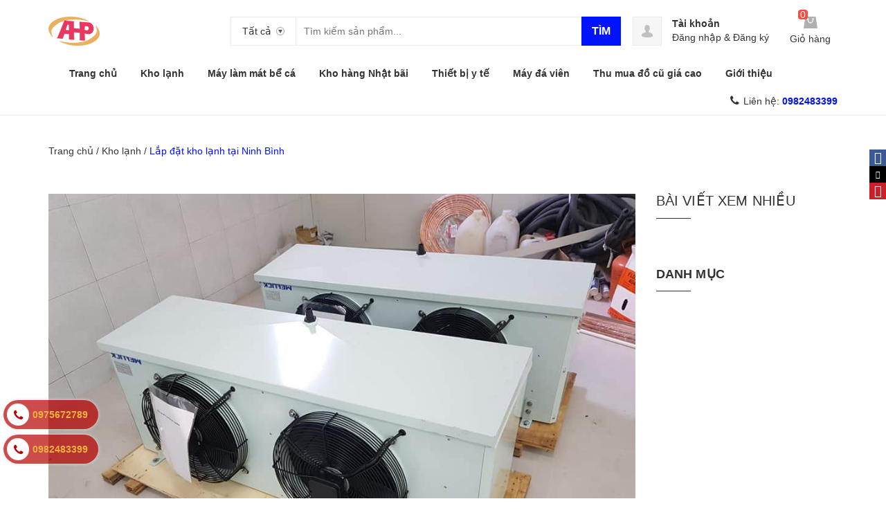

--- FILE ---
content_type: text/html; charset=utf-8
request_url: https://anhuyphat.vn/lap-dat-kho-lanh-tai-ninh-binh
body_size: 18745
content:
<!DOCTYPE html>
<html lang="vi">
	<head>
		<!-- Google Tag Manager -->
<script>(function(w,d,s,l,i){w[l]=w[l]||[];w[l].push({'gtm.start':
new Date().getTime(),event:'gtm.js'});var f=d.getElementsByTagName(s)[0],
j=d.createElement(s),dl=l!='dataLayer'?'&l='+l:'';j.async=true;j.src=
'https://www.googletagmanager.com/gtm.js?id='+i+dl;f.parentNode.insertBefore(j,f);
})(window,document,'script','dataLayer','GTM-KGXB938');</script>
<!-- End Google Tag Manager -->
		
		<meta charset="UTF-8" />
		<meta name="viewport" content="width=device-width, initial-scale=1, maximum-scale=1">			
		<title>
			Lắp đặt kho lạnh tốt, chuyên nghiệp, uy tín, giá rẻ tại Ninh Bình
			
			
			 anhuyphat.vn			
		</title>		
		<!-- ================= Page description ================== -->
		<meta name="description" content="1.	Kho lạnh cấp đông thịt 
2.	Kho lạnh bảo quản hải sản
3.	Kho bảo quản nông sản
4.	Bảo quản trái cây
5.	Kho bảo quản rau sạch
6.	Kho lạnh bảo quản hoa tươi
7.	Bảo quản vacxin, dược phẩm
8.	Kho bảo quản sữa, bảo quản và lên men bia
9.	Bảo quản hạt giống và nhiều sản phẩm khác...
10.	kho lạnh bảo quản hoa tươi">
		<!-- ================= Meta ================== -->
		<meta name="keywords" content="Lắp đặt kho lạnh tại Ninh Bình, Kho lạnh, Kho lạnh, Kho lạnh bảo quản cá kho làng vũ đại tại Hà nam, Kho lạnh bảo quản dược liệu, Kho lạnh bảo quản sữa tươi tại Ba vì,  anhuyphat.vn, anhuyphat.vn"/>		
		<link rel="canonical" href="https://anhuyphat.vn/lap-dat-kho-lanh-tai-ninh-binh"/>
		<meta name='revisit-after' content='1 days' />
		<meta name="robots" content="noodp,index,follow" />
		<!-- ================= Favicon ================== -->
		
		<link rel="icon" href="//bizweb.dktcdn.net/100/356/584/themes/722037/assets/favicon.png?1685415302953" type="image/x-icon" />
		
		<!-- ================= Google Fonts ================== -->
		<!-- <link href="//fonts.googleapis.com/css?family=Roboto:400,900,500&amp;subset=vietnamese" rel="stylesheet" type="text/css" media="all" /> -->
		<!-- Font Awesome CSS -->
		<link rel="stylesheet" href="//maxcdn.bootstrapcdn.com/font-awesome/4.5.0/css/font-awesome.min.css">
		<!-- Plugin CSS -->
		<link href="//bizweb.dktcdn.net/100/356/584/themes/722037/assets/bootstrap.min.css?1685415302953" rel="stylesheet" type="text/css" media="all" />
		<link href="//bizweb.dktcdn.net/100/356/584/themes/722037/assets/owl.carousel.min.css?1685415302953" rel="stylesheet" type="text/css" media="all" />
		<!-- Main CSS -->
		<link href="//bizweb.dktcdn.net/100/356/584/themes/722037/assets/style.css?1685415302953" rel="stylesheet" type="text/css" media="all" />
		<link href="//bizweb.dktcdn.net/100/356/584/themes/722037/assets/ecentre.css?1685415302953" rel="stylesheet" type="text/css" media="all" />
		<link href="//bizweb.dktcdn.net/100/356/584/themes/722037/assets/module.css?1685415302953" rel="stylesheet" type="text/css" media="all" />
		<link href="//bizweb.dktcdn.net/100/356/584/themes/722037/assets/sidebar.css?1685415302953" rel="stylesheet" type="text/css" media="all" />
		<link href="//bizweb.dktcdn.net/100/356/584/themes/722037/assets/responsive.scss.css?1685415302953" rel="stylesheet" type="text/css" media="all" />
		<link href="//bizweb.dktcdn.net/100/356/584/themes/722037/assets/custom-dqdt.css?1685415302953" rel="stylesheet" type="text/css" media="all" />
		<script src="//bizweb.dktcdn.net/100/356/584/themes/722037/assets/jquery-2.2.3.min.js?1685415302953" type="text/javascript"></script>	
		
		<script>
	var Bizweb = Bizweb || {};
	Bizweb.store = 'anhuyphat.mysapo.net';
	Bizweb.id = 356584;
	Bizweb.theme = {"id":722037,"name":"E Centre","role":"main"};
	Bizweb.template = 'article';
	if(!Bizweb.fbEventId)  Bizweb.fbEventId = 'xxxxxxxx-xxxx-4xxx-yxxx-xxxxxxxxxxxx'.replace(/[xy]/g, function (c) {
	var r = Math.random() * 16 | 0, v = c == 'x' ? r : (r & 0x3 | 0x8);
				return v.toString(16);
			});		
</script>
<script>
	(function () {
		function asyncLoad() {
			var urls = ["//static.zotabox.com/a/f/afa0dff2abcb3735df69edc8dca74f68/widgets.js?store=anhuyphat.mysapo.net","//productreviews.sapoapps.vn/assets/js/productreviews.min.js?store=anhuyphat.mysapo.net","//static.zotabox.com/a/f/afa0dff2abcb3735df69edc8dca74f68/widgets.js?store=anhuyphat.mysapo.net","https://productsrecommend.sapoapps.vn/assets/js/script.js?store=anhuyphat.mysapo.net","https://google-shopping.sapoapps.vn/conversion-tracker/global-tag/7698.js?store=anhuyphat.mysapo.net","https://google-shopping.sapoapps.vn/conversion-tracker/event-tag/7698.js?store=anhuyphat.mysapo.net"];
			for (var i = 0; i < urls.length; i++) {
				var s = document.createElement('script');
				s.type = 'text/javascript';
				s.async = true;
				s.src = urls[i];
				var x = document.getElementsByTagName('script')[0];
				x.parentNode.insertBefore(s, x);
			}
		};
		window.attachEvent ? window.attachEvent('onload', asyncLoad) : window.addEventListener('load', asyncLoad, false);
	})();
</script>


<script>
	window.BizwebAnalytics = window.BizwebAnalytics || {};
	window.BizwebAnalytics.meta = window.BizwebAnalytics.meta || {};
	window.BizwebAnalytics.meta.currency = 'VND';
	window.BizwebAnalytics.tracking_url = '/s';

	var meta = {};
	
	meta.article = {"id": 2227673};
	
	
	for (var attr in meta) {
	window.BizwebAnalytics.meta[attr] = meta[attr];
	}
</script>

	
		<script src="/dist/js/stats.min.js?v=96f2ff2"></script>
	












		

	<meta property="og:type" content="article">
	<meta property="og:title" content="Lắp đặt kho lạnh tại Ninh B&#236;nh">
  	
	
		<meta property="og:image" content="http://bizweb.dktcdn.net/thumb/grande/100/356/584/articles/dan-lanh.jpg?v=1621302850383">
		<meta property="og:image:secure_url" content="https://bizweb.dktcdn.net/thumb/grande/100/356/584/articles/dan-lanh.jpg?v=1621302850383">
	

<meta property="og:description" content="1.	Kho lạnh cấp đông thịt 
2.	Kho lạnh bảo quản hải sản
3.	Kho bảo quản nông sản
4.	Bảo quản trái cây
5.	Kho bảo quản rau sạch
6.	Kho lạnh bảo quản hoa tươi
7.	Bảo quản vacxin, dược phẩm
8.	Kho bảo quản sữa, bảo quản và lên men bia
9.	Bảo quản hạt giống và nhiều sản phẩm khác...
10.	kho lạnh bảo quản hoa tươi">
<meta property="og:url" content="https://anhuyphat.vn/lap-dat-kho-lanh-tai-ninh-binh">
<meta property="og:site_name" content="anhuyphat.vn">
		
		

		<link href="//bizweb.dktcdn.net/100/356/584/themes/722037/assets/cf-stylesheet.css?1685415302953" rel="stylesheet" type="text/css" media="all" />
		<script>var ProductReviewsAppUtil=ProductReviewsAppUtil || {};</script>
	</head>
	<body>	
		<!-- Google Tag Manager (noscript) -->
<noscript><iframe src="https://www.googletagmanager.com/ns.html?id=GTM-KGXB938"
height="0" width="0" style="display:none;visibility:hidden"></iframe></noscript>
<!-- End Google Tag Manager (noscript) -->
		<div id="fb-root"></div>
		<script>(function(d, s, id) {
	var js, fjs = d.getElementsByTagName(s)[0];
	if (d.getElementById(id)) return;
	js = d.createElement(s); js.id = id;
	js.src = 'https://connect.facebook.net/vi_VN/sdk.js#xfbml=1&version=v3.1';
	fjs.parentNode.insertBefore(js, fjs);
}(document, 'script', 'facebook-jssdk'));</script>

		<div class="header">	
	<header class="site-header ">
		<div class="container">
			<div class="site-header-inner">
				<div class="menu-mobile hidden-xl-up">
					<div class="dropdown">
						<button class="btn-close" >
						</button>
						<div class="dropdown-toggle" id="dropdownMenu1">
							<svg xmlns="http://www.w3.org/2000/svg" xmlns:xlink="http://www.w3.org/1999/xlink" version="1.1" id="Layer_1" x="0px" y="0px" width="26px" height="20px" viewBox="0 0 26 20" enable-background="new 0 0 26 20" xml:space="preserve">
								<image overflow="visible" width="26" height="20" xlink:href="[data-uri] EAMCAwYAAAF6AAABlQAAAdT/2wCEABALCwsMCxAMDBAXDw0PFxsUEBAUGx8XFxcXFx8eFxoaGhoX Hh4jJSclIx4vLzMzLy9AQEBAQEBAQEBAQEBAQEABEQ8PERMRFRISFRQRFBEUGhQWFhQaJhoaHBoa JjAjHh4eHiMwKy4nJycuKzU1MDA1NUBAP0BAQEBAQEBAQEBAQP/CABEIABQAGgMBIgACEQEDEQH/ xABsAAEBAQAAAAAAAAAAAAAAAAAABAYBAQAAAAAAAAAAAAAAAAAAAAAQAQADAQEAAAAAAAAAAAAA AAAEFBUlIBEAAQIHAAAAAAAAAAAAAAAAANHhApKiAzPzNBIBAAAAAAAAAAAAAAAAAAAAIP/aAAwD AQACEQMRAAAA2wAJQAf/2gAIAQIAAQUA8f/aAAgBAwABBQDx/9oACAEBAAEFAM2EzYTNhM2EoqKi ou07TtO0/9oACAECAgY/AB//2gAIAQMCBj8AH//aAAgBAQEGPwDHVEpjqiUx1RKY6olOi/Ox0X52 Oi/Ox0X52NZrNZrP/9k=" transform="matrix(0.9999 0 0 0.9999 0 0)">
								</image>
							</svg>
						</div>
						<div class="dropdown-menu">

							<div class="account">
								<i class="fa fa-phone"></i>
								Hỗ trợ: 
								
								<a href="tel:0982483399"><b>0982483399</b></a>
								
							</div>
							<h5>Danh mục sản phẩm</h5>
							<ul>
								      
								<li>
									<a  href="/lap-dat-kho-lanh-tai-ha-noi" title="">Lắp đặt kho lạnh tại Hà Nội </a>
								</li>   
								      
								<li>
									<a  href="/gia-kho-lanh" title="">Giá kho lạnh </a>
								</li>   
								      
								<li>
									<a  href="/sua-chua-kho-lanh-uy-tin-nhat-mien-bac" title="">Sửa chữa kho lạnh uy tín nhất miền bắc </a>
								</li>   
								      
								<li>
									<a  href="/lap-dat-sua-chua-may-lam-lanh-be-ca-tai-tuyen-quang" title="">Lắp đặt, sửa chữa máy làm lạnh bể cá tại Tuyên Quang </a>
								</li>   
								      
								<li>
									<a  href="/thu-mua-do-cu-gia-cao" title="">Thu mua đồ cũ giá cao </a>
								</li>   
								      
								<li>
									<a  href="/may-lam-mat-be-ca-2" title="">Máy làm mát bể cá </a>
								</li>   
								      
								<li>
									<a  href="/may-da-vien-1" title="">Máy đá viên </a>
								</li>   
								      
								<li>
									<a  href="/thiet-bi-y-te" title="">Thiết bị y tế </a>
								</li>   
								      
								<li>
									<a  href="/kho-hang-nhat-bai" title="">Kho hàng Nhật bãi </a>
								</li>   
								      
								<li>
									<a  href="/kho-lanh-2" title="">Kho lạnh </a>
								</li>   
								      
								<li>
									<a  href="/may-da-vien-cong-suat-lon" title="">Máy đá viên công suất lớn </a>
								</li>   
								      
								<li>
									<a  href="/ban-hang-da-qua-su-dung" title="">Bán hàng đã qua sử dụng </a>
								</li>   
								      
								<li>
									<a  href="/dao-tao-day-nghe" title="">đào tạo dạy nghề </a>
								</li>   
								      
								<li>
									<a  href="/dich-vu-sua-chua" title="">Dịch vụ sửa chữa </a>
								</li>   
								      
								<li>
									<a  href="/dieu-hoa-cong-suat-nho" title="">Điều hòa công suất nhỏ </a>
								</li>   
								      
								<li>
									<a  href="/dieu-hoa-cong-suat-lon" title="">Điều hòa công suất lớn </a>
								</li>   
								      
								<li>
									<a  href="/tu-ke-sieu-thi" title="">Tủ kệ siêu thị </a>
								</li>   
								      
								<li>
									<a  href="/tu-lanh-nha-hang" title="">Tủ lạnh nhà hàng </a>
								</li>   
								      
								<li>
									<a  href="/bao-quan-o-nhiet-do-5-do-c" title="">Bảo quản ở nhiệt độ 5 độ C </a>
								</li>   
								      
								<li>
									<a  href="/bao-quan-am" title="">Bảo quản âm </a>
								</li>   
								      
								<li>
									<a  href="/bao-quan-duong" title="">Bảo quản dương </a>
								</li>   
								      
								<li>
									<a  href="/may-chiller" title="">Máy Chiller </a>
								</li>   
								      
								<li>
									<a  href="/dieu-hoa-multy" title="">Điều hòa Multy </a>
								</li>   
								      
								<li>
									<a  href="/dieu-hoa-trung-tam-vrv" title="">Điều hòa trung tâm VRV </a>
								</li>   
								      
								<li>
									<a  href="/may-da-vien" title="">Máy đá viên </a>
								</li>   
								      
								<li>
									<a  href="/dieu-hoa-cong-suat-lon-nho" title="">Điều hòa công suất lớn, nhỏ </a>
								</li>   
								      
								<li>
									<a  href="/tu-lanh-nha-hang-chuyen-dung" title="">Tủ lạnh nhà hàng chuyên dụng </a>
								</li>   
								      
								<li>
									<a  href="/may-lam-mat-be-ca" title="">Máy làm mát bể cá </a>
								</li>   
								
							</ul>
							<h5>Menu</h5>
							<ul>
								
							</ul>
						</div>
					</div>

				</div>
				<div class="header-left">
					<div class="logo">
						
						
						<a href="/" class="logo-wrapper ">					
							<img src="//bizweb.dktcdn.net/100/356/584/themes/722037/assets/logo.png?1685415302953" alt="logo ">					
						</a>
						
						
					</div>
				</div>
				<div class="header-left">
					

<div class="header_search">
	<form class="input-group search-bar" action="/search" method="get" role="search">
		<div class="collection-selector">
			<div class="search_text">Tất cả</div>
			<div id="search_info" class="list_search" style="display: none;">
				  
				<div class="search_item" data-coll-id="3807694">Lắp đặt kho lạnh tại Hà Nội</div>
				  
				<div class="search_item" data-coll-id="3792272">Giá kho lạnh</div>
				  
				<div class="search_item" data-coll-id="3749911">Sửa chữa kho lạnh uy tín nhất miền bắc</div>
				  
				<div class="search_item" data-coll-id="2573321">Lắp đặt, sửa chữa máy làm lạnh bể cá tại Tuyên Quang</div>
				  
				<div class="search_item" data-coll-id="2554839">Thu mua đồ cũ giá cao</div>
				  
				<div class="search_item" data-coll-id="2552448">Máy làm mát bể cá</div>
				  
				<div class="search_item" data-coll-id="2552371">Máy đá viên</div>
				  
				<div class="search_item" data-coll-id="2552331">Thiết bị y tế</div>
				  
				<div class="search_item" data-coll-id="2546497">Kho hàng Nhật bãi</div>
				  
				<div class="search_item" data-coll-id="2546477">Kho lạnh</div>
				  
				<div class="search_item" data-coll-id="1936124">Máy đá viên công suất lớn</div>
				  
				<div class="search_item" data-coll-id="1932178">Bán hàng đã qua sử dụng</div>
				  
				<div class="search_item" data-coll-id="1932164">đào tạo dạy nghề</div>
				  
				<div class="search_item" data-coll-id="1928221">Dịch vụ sửa chữa</div>
				  
				<div class="search_item" data-coll-id="1926049">Điều hòa công suất nhỏ</div>
				  
				<div class="search_item" data-coll-id="1926048">Điều hòa công suất lớn</div>
				  
				<div class="search_item" data-coll-id="1926036">Tủ kệ siêu thị</div>
				  
				<div class="search_item" data-coll-id="1926035">Tủ lạnh nhà hàng</div>
				  
				<div class="search_item" data-coll-id="1926034">Bảo quản ở nhiệt độ 5 độ C</div>
				  
				<div class="search_item" data-coll-id="1926032">Bảo quản âm</div>
				  
				<div class="search_item" data-coll-id="1926030">Bảo quản dương</div>
				  
				<div class="search_item" data-coll-id="1926028">Máy Chiller</div>
				  
				<div class="search_item" data-coll-id="1926027">Điều hòa Multy</div>
				  
				<div class="search_item" data-coll-id="1926026">Điều hòa trung tâm VRV</div>
				  
				<div class="search_item" data-coll-id="1926025">Máy đá viên</div>
				  
				<div class="search_item" data-coll-id="1926024">Điều hòa công suất lớn, nhỏ</div>
				  
				<div class="search_item" data-coll-id="1926023">Tủ lạnh nhà hàng chuyên dụng</div>
				  
				<div class="search_item" data-coll-id="1926022">Máy làm mát bể cá</div>
				
				<div class="liner_search"></div>
				<div class="search_item active" data-coll-id="0">Tất cả</div>
			</div>
		</div>
		<input type="search" name="query" value="" placeholder="Tìm kiếm sản phẩm... " class="input-group-field st-default-search-input search-text" autocomplete="off">
		<span class="input-group-btn">
			<button class="btn icon-fallback-text">
				Tìm
			</button>
		</span>
	</form>
</div> 
				</div>
				<div class="header-right">
					<div class="mini-cart text-xs-center">

						<div class="heading-cart text-xs-left ">
							<a href="/cart">
								<svg style="width: 20px" version="1.1" xmlns="http://www.w3.org/2000/svg" xmlns:xlink="http://www.w3.org/1999/xlink" x="0px" y="0px" viewBox="155.5 272 267.2 233" enable-background="new 155.5 272 267.2 233" xml:space="preserve">
									<g>
										<path fill="#b0b0b0" d="M388.5,272H188.1l-32.6,233h267.2L388.5,272z M345,335.7c-4.7,38.8-28,68.3-57.5,68.3
																c-29.5,0-52.8-29.5-57.5-68.3c-6.2-3.1-9.3-7.8-9.3-15.5c0-9.3,7.8-17.1,17.1-17.1c9.3,0,17.1,7.8,17.1,17.1c0,6.2-3.1,10.9-7.8,14
																c4.7,29.5,21.7,52.8,40.4,52.8c20.2,0,37.3-23.3,40.4-52.8c-4.7-3.1-7.8-7.8-7.8-14c0-9.3,7.8-17.1,17.1-17.1s17.1,7.8,17.1,17.1
																C354.3,327.9,351.2,334.2,345,335.7L345,335.7z"></path>
									</g>
								</svg></a>
							<p><span><span class="cartCount">0</span></span>Giỏ hàng</p>
						</div>
						<div>
							<div style="" class="top-cart-content arrow_box hidden-lg-down">
								<!-- <div class="block-subtitle">Sản phẩm đã cho vào giỏ hàng</div> -->
								<ul id="cart-sidebar" class="mini-products-list count_li">
									<li class="list-item">
										<ul></ul>
									</li>
									<li class="action">
										<ul>
											<li class="li-fix-1">
												<div class="top-subtotal">
													Tổng tiền thanh toán: 
													<span class="price"></span>
												</div>
											</li>
											<li class="li-fix-2" style="">
												<div class="actions">

													<a href="/cart" class="view-cart">
														<span>Giỏ hàng</span>
													</a>
													<a href="/checkout" class="btn-checkout">
														<span>Thanh toán</span>
													</a>
												</div>
											</li>
										</ul>
									</li>
								</ul>

								<script>
									var count = $("ul.count_li > li.item").length;									
								</script>
							</div>
						</div>
					</div>
					<div class="header-acount hidden-lg-down">
						<a href="/account" class="icon-cart">
							<svg version="1.1"  xmlns="http://www.w3.org/2000/svg" xmlns:xlink="http://www.w3.org/1999/xlink" x="0px" y="0px" viewBox="474.1 449 39.4 39.6" enable-background="new 474.1 449 39.4 39.6" xml:space="preserve" style="
    width: 38px;
    height: 38px;
">

								<path fill="#C1C1C1" d="M490.4,464.6l-0.1-1.7c0,0,0.3-3.1,3.5-2.9c0,0,3-0.3,3.4,2.9l0,1.7c0,0,0.8,0.1,0.4,1.3
														c0,0-0.4,1.1-0.9,0.9c0,0-0.2,1.3-1,2.2c0,0,0,0.6,0,0.6c0,0.7,1.4,1,1.9,1.2c1.6,0.6,3.5,1.3,4,3.2c0.2,0.6,0.2,1.2,0.3,1.8
														c0,0-0.6,2-8,1.9c0,0-7.1,0.1-8.2-2c0,0,0.1-2,0.8-2.9c0.6-0.8,1.8-1.2,2.7-1.6c0.6-0.2,1.2-0.4,1.7-0.6c0.3-0.1,1-0.6,1-1v-0.6
														c0,0-0.9-0.8-1.2-2.1c0,0-0.4,0-0.8-0.8C490,466,489.4,464.9,490.4,464.6z"></path>
							</svg>

						</a>
						<div class="heading-cart text-xs-left">
							
							<a href="/account">Tài khoản</a>
							<p><a href="/account/login">Đăng nhập</a> & <a href="/account/register">Đăng ký</a></p>
							
						</div>


					</div>
				</div>


			</div>
		</div>
		<div class="bot-header hidden-lg-down">
			<div class="container">
				
				<div class="bot-header-center f-left">
					<ul class="bot-header-menu">
						
						
						
						
						
						
						<li class="inline-block">
							
							<a href="https://anhuyphat.vn/">Trang chủ</a>
						</li>
						
						
						
						
						
						
						
						<li class="inline-block">
							
							<a href="https://anhuyphat.vn/kho-lanh-2">Kho lạnh</a>
						</li>
						
						
						
						
						
						
						
						<li class="inline-block">
							
							<a href="https://anhuyphat.vn/may-lam-mat-be-ca">Máy làm mát bể cá</a>
						</li>
						
						
						
						
						
						
						
						<li class="inline-block">
							
							<a href="https://anhuyphat.vn/kho-hang-nhat-bai">Kho hàng Nhật bãi</a>
						</li>
						
						
						
						
						
						
						
						<li class="inline-block">
							
							<a href="https://anhuyphat.vn/thiet-bi-y-te">Thiết bị y tế</a>
						</li>
						
						
						
						
						
						
						
						<li class="inline-block">
							
							<a href="https://anhuyphat.vn/may-da-vien-1">Máy đá viên</a>
						</li>
						
						
						
						
						
						
						
						<li class="inline-block">
							
							<a href="https://anhuyphat.vn/thu-mua-do-cu-gia-cao">Thu mua đồ cũ giá cao</a>
						</li>
						
						
						
						
						
						
						
						<li class="inline-block">
							
							<a href="">Giới thiệu</a>
						</li>
						
						

					</ul>
				</div>
				<div class="bot-header-right f-right">
					<i class="fa fa-phone"></i>
					Liên hệ: 
					
					<a href="tel:0982483399"><b>0982483399</b></a>
					
				</div>
			</div>

		</div>
	</header>
</div>

<div class="catogory-other-page khodattenqua">
	<div class="section section-category hidden-lg-down">
		<div class="container">
			<div class="row ">
				<div class="col-xl-3 hidden-lg-down">
					<div class="cate-sidebar">
						<nav>
	<ul id="nav" class="site-nav vertical-nav">
		
		
	</ul>
</nav>
					</div>
				</div>
			</div>

		</div>
	</div>
</div>

		<section class="bread-crumb">
	<div class="container">
		<div class="row">
			<div class="col-xs-12">
				<ul class="breadcrumbs" itemscope itemtype="http://data-vocabulary.org/Breadcrumb">					
					<li class="home">
						<a itemprop="url" itemprop="title" href="/" >Trang chủ</a>
						<span><!-- <i class="fa fa-angle-right"></i> --> / </span>
					</li>
					
					<li >
						<a itemprop="url"  itemprop="title" href="/kho-lanh-1">Kho lạnh</a>						
						<span><!-- <i class="fa fa-angle-right"></i> --> / </span>

					</li>
					<li><strong itemprop="title">Lắp đặt kho lạnh tại Ninh Bình</strong></li>
					
				</ul>
			</div>
		</div>
	</div>
</section>
<div class="container article-wraper">
	<div class="row">
		
		<section class="left-content col-lg-3 hidden-xs-up">
			<aside class="box-aside">
				<div class="box-heading nav-category-heading">
					<h2 class="title-box">
						<i class="fa fa-bars pull-xs-left hidden-md-down" aria-hidden="true"></i>
						<button type="button" class="fa fa-bars pull-xs-right hidden-lg-up" data-toggle="collapse" href="#collapseExample" aria-controls="collapseExample"></button>
						Danh mục
					</h2>
				</div>

				<div class="box-content">
					<nav class="nav-category collapse navbar-toggleable-md" id="collapseExample">
						<ul class="nav navbar-pills">
							
						</ul>
					</nav>
				</div>
			</aside>
		</section>
		
		<section class="right-content col-lg-9 ">

			<section class="article-main" itemscope itemtype="http://schema.org/Article">
				<div class="row">
					<div class="col-xs-12">
						<div class="article-details">
							<div class="article-image">
								<a href="/lap-dat-kho-lanh-tai-ninh-binh"><img itemprop="image" class="img-fluid" src="https://bizweb.dktcdn.net/100/356/584/articles/dan-lanh.jpg?v=1621302850383" alt="Lắp đặt kho lạnh tại Ninh Bình"></a>
							</div>
							<h1 class="article-title"><a href="/lap-dat-kho-lanh-tai-ninh-binh" itemprop="name">Lắp đặt kho lạnh tại Ninh Bình</a></h1>
							<div class="postby">
								18/05/2021
							</div>
							<div class="article-content" itemprop="description">
								<h1>&nbsp;</h1>
<p><span style="font-size:11pt"><span style="line-height:normal"><span style="font-family:Calibri,sans-serif"><b><span style="font-size:14.0pt">Tại sao&nbsp; phải lắp đặt kho lạnh tốt?</span></b></span></span></span></p>
<h3><span style="font-size:11pt"><span style="line-height:normal"><span style="font-family:Calibri,sans-serif"><span style="font-size:14.0pt">Kho lạnh tốt xin trả lời rằng: Đa số người tiêu dùng thích giá rẻ. Bây giờ chúng ta đều được học hành, đều có những nhận định, cái nhìn đúng đắn mà thua các cụ ngày xưa. Ông bà ta ngày xưa ko được học hành vì chiến tranh vì ăn đói mặc rách mà còn đúc kết được rằng:" của rẻ là của ôi, của đầy nồi là của không ngon!"</span></span></span></span></h3>
<ol style="list-style-type:upper-roman">
<li>
<h3><span style="font-size:11pt"><span style="line-height:normal"><span style="tab-stops:list .5in"><span style="font-family:Calibri,sans-serif"><b><i><u><span lang="VI" style="font-size:14.0pt">Sử dụng các loại Panel trong lắp đặt kho lạnh: </span></u></i></b></span></span></span></span></h3></li></ol>
<ol>
<li>
<h3><span style="font-size:11pt"><span style="line-height:normal"><span style="tab-stops:list .5in"><span style="font-family:Calibri,sans-serif"><b><i><u><span lang="VI" style="font-size:14.0pt">Panel PU- xốp vàng:</span></u></i></b></span></span></span></span></h3></li></ol>
<p><span style="font-size:11pt"><span style="line-height:normal"><span style="font-family:Calibri,sans-serif"><span style="font-size:14.0pt">&nbsp;Nếu là kho chạy nhiệt độ âm, tức là từ 0 độ trở xuống là phải lắp vỏ kho lạnh bằng Panel PU , Panel </span><span lang="VI" style="font-size:14.0pt">PU</span><span style="font-size:14.0pt"> thường có giá thành gấp đôi Panel</span><span lang="VI" style="font-size:14.0pt"> PS</span> <span lang="VI" style="font-size:14.0pt">&nbsp;- xốp trắng</span><span style="font-size:14.0pt">.</span></span></span></span></p>
<p><span style="font-size:11pt"><span style="line-height:normal"><span style="font-family:Calibri,sans-serif"><span style="font-size:14.0pt">* Panel </span><span lang="VI" style="font-size:14.0pt">PU</span><span style="font-size:14.0pt"> có khóa camlock thì độ kết nối giữa các tấm xốp chắc chắn hơn, chặt chẽ hơn và hầu như ko có độ hở</span></span></span></span></p>
<p><span style="font-size:11pt"><span style="line-height:normal"><span style="font-family:Calibri,sans-serif"><span style="font-size:14.0pt">* Panel </span><span lang="VI" style="font-size:14.0pt">PU</span><span style="font-size:14.0pt"> không có khóa camlock có giá thành rẻ hơn một chút so với xốp có khóa camlock. Loại xốp này có tỉ trọng xốp tương đương với loại có khóa nhưng độ gắn kết giữa những tấm xốp ko chặt chẽ và kín hoàn toàn nhứ xốp có khóa camlock.</span></span></span></span></p>
<p><span style="font-size:11pt"><span style="line-height:normal"><span style="font-family:Calibri,sans-serif"><span style="font-size:14.0pt">Nếu bạn lắp kho đông lạnh mà dùng xốp trắng sẽ cực kì tốn điện và không có độ bền. Cụm máy nén sẽ nhanh hỏng và panel sẽ bị ngấm nước...</span></span></span></span></p>
<p><span style="font-size:11pt"><span style="line-height:normal"><span style="font-family:Calibri,sans-serif"><span style="font-size:14.0pt">&nbsp; &nbsp; &nbsp; &nbsp; &nbsp; &nbsp; &nbsp; &nbsp; &nbsp; &nbsp; &nbsp; &nbsp; &nbsp; &nbsp; &nbsp; &nbsp;&nbsp;<img data-thumb="medium" original-height="720" original-width="960" src="//bizweb.dktcdn.net/thumb/medium/100/356/584/files/xop-vang-7e75ad4a-b010-4e7b-ae11-0c8fe45c2ed9.jpg?v=1621348905148" /></span></span></span></span></p>
<p><span style="font-size:11pt"><span style="line-height:normal"><span style="font-family:Calibri,sans-serif"><a href="https://www.facebook.com/Kho-l%E1%BA%A1nh-t%E1%BB%91t-106864034814974/photos/pcb.125692676265443/125692639598780/?__cft__%5b0%5d=AZUevurisWivx14y0R2EILyfyqfAjvPsfsqtCBgLgs2oM9beNKtnTpZlobtwkMFXjEaJWpxUdmHY5p1TiWlY6SLdvFywVhvoyefv9DB94ZCiCiWMzh5LFLe5Yx1JNA3dhxZbceIkXwFNkSCWZcd323iSjeLfpg8xpYbPjRfIYMCgSg&amp;__tn__=*bH-R"><span style="font-size:14.0pt"><span style="color:blue"><span style="text-decoration:none"><span style="text-underline:none"><v:shape alt="https://scontent-hkg4-2.xx.fbcdn.net/v/t1.6435-0/s600x600/174613015_125692642932113_6953110866547864558_n.jpg?_nc_cat=111&amp;ccb=1-3&amp;_nc_sid=8bfeb9&amp;_nc_ohc=EIc2Y_cyVtsAX_2-5i6&amp;_nc_ht=scontent-hkg4-2.xx&amp;tp=7&amp;oh=6260d3f434dea1b578fb7693ac3f99c7&amp;oe=60C4BF63" href="https://www.facebook.com/Kho-l%E1%BA%A1nh-t%E1%BB%91t-106864034814974/photos/pcb.125692676265443/125692639598780/?__cft__%5b0%5d=AZUevurisWivx14y0R2EILyfyqfAjvPsfsqtCBgLgs2oM9beNKtnTpZlobtwkMFXjEaJWpxUdmHY5p1TiWlY6SLdvFywVhvoyefv9DB94ZCiCiWMzh5LFLe5Yx1JNA3dhxZbceIkXwFNkSCWZcd323iSjeLfpg8xpYbPjRfIYMCgSg&amp;__tn__=*bH-R" id="_x0000_i1032" o:button="t" style="width:169.5pt; height:126.75pt" type="#_x0000_t75"> <v:fill o:detectmouseclick="t"> </v:fill></v:shape></span></span></span></span></a></span></span></span></p>
<h3><span style="font-size:11pt"><span style="line-height:normal"><span style="font-family:Calibri,sans-serif"><b><i><u><span style="font-size:14.0pt">2. PANEL</span></u></i></b><b><i><u><span lang="VI" style="font-size:14.0pt">PS – Xốp </span></u></i></b><b><i><u><span style="font-size:14.0pt">trắng: </span></u></i></b></span></span></span></h3>
<p><span style="font-size:11pt"><span style="line-height:normal"><span style="font-family:Calibri,sans-serif"><span style="font-size:14.0pt">Trong Panel </span><span lang="VI" style="font-size:14.0pt">PS</span><span style="font-size:14.0pt"> có những panel với tỉ lệ xốp lại khác nhau: ví dụ panel lắp cho kho bảo quản có nhiệt độ dương như bảo quản hoa, quả, rau, củ, ... nhiệt độ không cần khóa khắt khe ta có thể lắp panel có tỉ trọng xốp thấp hơn</span></span></span></span></p>
<p><span style="font-size:11pt"><span style="line-height:normal"><span style="font-family:Calibri,sans-serif"><span style="font-size:14.0pt">Panel lắp cho những hàng hóa khó tính hơn ta lại phải lắp những panel có tỉ trọng xốp cao nhất trong xốp trắng đó là : Bia, sữa…&nbsp;</span></span></span></span></p>
<p><span style="font-size:11pt"><span style="line-height:normal"><span style="font-family:Calibri,sans-serif"><span style="font-size:14.0pt">&nbsp; &nbsp; &nbsp; &nbsp; &nbsp; &nbsp; &nbsp; &nbsp; &nbsp; &nbsp; &nbsp; &nbsp; &nbsp; &nbsp; &nbsp; &nbsp; &nbsp; &nbsp; &nbsp; &nbsp; &nbsp;&nbsp;<img data-thumb="medium" original-height="720" original-width="960" src="//bizweb.dktcdn.net/thumb/medium/100/356/584/files/xop-trang-62a5b3be-60f6-49d9-9359-485a2892f164.jpg?v=1621348929303" /></span></span></span></span></p>
<p><span style="font-size:11pt"><span style="line-height:normal"><span style="font-family:Calibri,sans-serif"><a href="https://www.facebook.com/Kho-l%E1%BA%A1nh-t%E1%BB%91t-106864034814974/photos/pcb.125692676265443/125692659598778/?__cft__%5b0%5d=AZUevurisWivx14y0R2EILyfyqfAjvPsfsqtCBgLgs2oM9beNKtnTpZlobtwkMFXjEaJWpxUdmHY5p1TiWlY6SLdvFywVhvoyefv9DB94ZCiCiWMzh5LFLe5Yx1JNA3dhxZbceIkXwFNkSCWZcd323iSjeLfpg8xpYbPjRfIYMCgSg&amp;__tn__=*bH-R"><span style="font-size:14.0pt"><span style="color:blue"><span style="text-decoration:none"><span style="text-underline:none"><v:shape alt="https://scontent-hkg4-1.xx.fbcdn.net/v/t1.6435-0/s600x600/176084956_125692662932111_8993720270625234345_n.jpg?_nc_cat=107&amp;ccb=1-3&amp;_nc_sid=8bfeb9&amp;_nc_ohc=Y4WwW7N4JMoAX9UTR7D&amp;_nc_ht=scontent-hkg4-1.xx&amp;tp=7&amp;oh=5419af0b4d096e8155a11725eed0a341&amp;oe=60C4184A" href="https://www.facebook.com/Kho-l%E1%BA%A1nh-t%E1%BB%91t-106864034814974/photos/pcb.125692676265443/125692659598778/?__cft__%5b0%5d=AZUevurisWivx14y0R2EILyfyqfAjvPsfsqtCBgLgs2oM9beNKtnTpZlobtwkMFXjEaJWpxUdmHY5p1TiWlY6SLdvFywVhvoyefv9DB94ZCiCiWMzh5LFLe5Yx1JNA3dhxZbceIkXwFNkSCWZcd323iSjeLfpg8xpYbPjRfIYMCgSg&amp;__tn__=*bH-R" id="_x0000_i1031" o:button="t" style="width:214.5pt; height:160.5pt" type="#_x0000_t75"> <v:fill o:detectmouseclick="t"> </v:fill></v:shape></span></span></span></span></a></span></span></span></p>
<p>&nbsp;</p>
<h2><span style="font-size:11pt"><span style="line-height:normal"><span style="font-family:Calibri,sans-serif"><b><i><u><span style="font-size:14.0pt">II. Hệ thống làm lạnh:</span></u></i></b></span></span></span></h2>
<ol>
<li>
<h3><span style="font-size:11pt"><span style="line-height:normal"><span style="tab-stops:list .5in"><span style="font-family:Calibri,sans-serif"><b><i><u><span style="font-size:14.0pt">Máy nén( lock):</span></u></i></b></span></span></span></span></h3></li></ol>
<ul>
<li><span style="font-size:11pt"><span style="line-height:normal"><span style="tab-stops:list .5in"><span style="font-family:Calibri,sans-serif"><span style="font-size:14.0pt">Lock Nhật bãi: Đây là loại Lock chạy rất nồi đồng cối đá, phải nói là cực kì bền và đặc biệt loại Lock này là Lock bán kín nên trong qúa trình vận hành nếu máy bị thủng dàn nóng, dàn lạnh hoặc ống ồng kết nối bị nứt dẫn đến hệ thống làm lạnh bị mất ga, mất dầu sẽ ảnh hưởng đến lock như gãy tay biên…thì chúng ta có thể mở lock ra để thay từng bộ phận bên trong.</span></span></span></span></span></li>
<li><span style="font-size:11pt"><span style="line-height:normal"><span style="tab-stops:list .5in"><span style="font-family:Calibri,sans-serif"><span style="font-size:14.0pt">Một số loại lock Nhật bãi phổ biến: </span><span lang="VI" style="font-size:14.0pt">Sanyo, Mitsubishi, Carier... trong đó dòng Carier có độ ồn hơn các dòng khác.</span></span></span></span></span></li></ul>
<p><br />
<span style="font-size:11pt"><span style="line-height:normal"><span style="font-family:Calibri,sans-serif"><span style="font-size:12.0pt"><span style="font-family:&quot;Times New Roman&quot;,&quot;serif&quot;">&nbsp;&nbsp;&nbsp;&nbsp;&nbsp;&nbsp;&nbsp;&nbsp;&nbsp;&nbsp;&nbsp; &nbsp;&nbsp;&nbsp;&nbsp;&nbsp;&nbsp;&nbsp; &nbsp;&nbsp;&nbsp;&nbsp;</span></span></span></span></span></p>
<p><img data-thumb="medium" original-height="300" original-width="300" src="//bizweb.dktcdn.net/thumb/medium/100/356/584/files/may-nen-sanyo1-300x300-e0ae0ff3-e9bc-4198-9223-36976b6e0f33.jpg?v=1621411973721" /><img data-thumb="medium" original-height="450" original-width="600" src="//bizweb.dktcdn.net/thumb/medium/100/356/584/files/lock-e3f0323d-4326-4a9f-a89e-f4bdc9028de3.jpg?v=1621411997307" /></p>
<p><span style="font-size:11pt"><span style="line-height:normal"><span style="font-family:Calibri,sans-serif">&nbsp;&nbsp;&nbsp; </span></span></span></p>
<h3><span style="font-size:11pt"><span style="line-height:normal"><span style="font-family:Calibri,sans-serif"><b><i><u><span style="font-size:14.0pt"><span style="background:white">2.Dàn nóng: </span></span></u></i></b></span></span></span></h3>
<p><span style="font-size:11pt"><span style="line-height:normal"><span style="font-family:Calibri,sans-serif"><span style="font-size:14.0pt"><span style="background:white">Là dàn trao đổi nhiệt kiểu ống đồng cánh nhôm, có quạt kiểu hướng trục.Dàn nóng có cấu tạo cho phép lắp đặt ngoài trời mà không cần che chắn mưa.Tuy nhiên cần tránh nơi có nắng gắt và bức xạ trực tiếp mặt trời, vì như vậy sẽ làm giảm hiệu quả làm việc của máy.Dây điện điều khiển: Ngoài 2 ống dẫn gas, giữaDàn nóng và dàn lạnh&nbsp;còn có các dây điện điều khiển.Ống dẫn ga: Liên kết dàn nóng và lạnh là một cặp ống dịch lỏng và gas. Kích cỡ ống dẫn được ghi rõ trong các tài liệu kỹ thuật của máy hoặc có thể căn cứ vào các đầu nối của máy. Ống dịch nhỏ hơn ống gas. Các ống dẫn khi lắp đặt nên kẹp vào nhau để tăng hiệu quả làm việc của máy. Ngoài cùng bọc ống mút cách nhiệt.Dàn nóng gồm máy nén và quạt, là bộ phận tiêu tốn điện nhiều nhất của máy lạnh, chiếm khoảng 95% toàn bộ lượng điện tiêu thụ của máy. Dàn lạnh chỉ có quạt và board điều khiển nên tiêu thụ điện không đáng kể, khoảng 5%.Dây điện động lực: Dây điện động lực (dây điện nguồn) thường được nối với dàn nóng. Tuỳ theo công suất máy mà điện nguồn là 1 pha hay 3 pha. Thường công suất từ 36.000 Btu/h trở lên sử dụng điện 3 pha. Số dây điện động lực tuỳ thuộc vào máy 1 pha, 3 pha và hãng máy.</span></span></span></span></span></p>
<p><span style="font-size:11pt"><span style="line-height:normal"><span style="font-family:Calibri,sans-serif"><span style="font-size:14.0pt"><span style="background:white">Một số loại dàn nóng thông dụng như: <span style="color:#1b1e1f"><span style="letter-spacing:-.45pt">Kewely</span></span></span></span><span lang="VI" style="font-size:14.0pt"><span style="background:white"><span style="color:#1b1e1f"><span style="letter-spacing:-.45pt">, </span></span></span></span><span style="font-size:14.0pt"><span style="background:white"><span style="color:#1b1e1f"><span style="letter-spacing:-.45pt">Xinhe</span></span></span></span><span lang="VI" style="font-size:14.0pt"><span style="background:white"><span style="color:#1b1e1f"><span style="letter-spacing:-.45pt">, Zhongli, meluck...</span></span></span></span></span></span></span></p>
<p><img data-thumb="medium" original-height="343" original-width="397" src="//bizweb.dktcdn.net/thumb/medium/100/356/584/files/dan-nong-216256e9-bd11-424c-90fa-874941d98f18.jpg?v=1621412015392" />&nbsp; &nbsp;&nbsp;<img data-thumb="medium" original-height="239" original-width="240" src="//bizweb.dktcdn.net/thumb/medium/100/356/584/files/dan-nong-fnf-aefaa0ae-9069-4d34-8aa2-d67eb41ccf6a.jpg?v=1621412031354" /></p>
<p>&nbsp;</p>
<h3><span style="font-size:11pt"><span style="line-height:normal"><span style="font-family:Calibri,sans-serif"><span style="font-size:14.0pt"><span style="background:white">3.<b><i><u>Dàn lạnh: </u></i></b></span></span></span></span></span></h3>
<p><span style="font-size:11pt"><span style="line-height:normal"><span style="font-family:Calibri,sans-serif"><span style="font-size:14.0pt"><span style="background:white">&nbsp;&nbsp;&nbsp;&nbsp;&nbsp;&nbsp;&nbsp;&nbsp;&nbsp;&nbsp;&nbsp; Được đặt bên trong phòng, là dàn trao đổi nhiệt kiểu ống đồng cánh nhôm.</span></span></span></span></span></p>
<p><span style="font-size:11pt"><span style="line-height:normal"><span style="font-family:Calibri,sans-serif"><span style="font-size:14.0pt"><span style="background:white">&nbsp;&nbsp;&nbsp;&nbsp;&nbsp;&nbsp;&nbsp;&nbsp;&nbsp;&nbsp;&nbsp; Dàn lạnh có trang bị quạt kiểu ly tâm (lồng sóc). Dàn lạnh có nhiều dạng khác nhau cho phép người sử &nbsp;&nbsp;&nbsp;&nbsp;&nbsp;</span></span></span></span></span></p>
<p><span style="font-size:11pt"><span style="line-height:normal"><span style="font-family:Calibri,sans-serif"><span style="font-size:14.0pt"><span style="background:white">&nbsp;&nbsp;&nbsp;&nbsp;&nbsp;&nbsp;&nbsp;&nbsp;&nbsp;&nbsp;&nbsp; dụng có thể lựa chọn kiểu phù hợp với kết cấu tòa nhà và không gian lắp đặt, cụ thể như sau:</span></span></span></span></span></p>
<ul style="list-style-type:circle">
<li><span style="font-size:11pt"><span style="line-height:normal"><span style="tab-stops:list .5in"><span style="font-family:Calibri,sans-serif"><span style="font-size:14.0pt"><span style="background:white">Loại đặt sàn: cửa thổi gió đặt phía trên, cửa hút đặt bên hông, phía trước. Loại này thích hợp cho không gian hẹp, nhưng trần cao.</span></span></span></span></span></span></li>
<li><span style="font-size:11pt"><span style="line-height:normal"><span style="tab-stops:list .5in"><span style="font-family:Calibri,sans-serif"><span style="font-size:14.0pt"><span style="background:white">Loại áp trần: Loại áp trần được lắp đặt áp sát la phông. Dàn lạnh áp trần thích hợp cho các công trình có trần thấp và rộng. Gió được thổi ra đi sát trần, gió hồi về phía dưới dàn lạnh.</span></span></span></span></span></span></li>
<li><span style="font-size:11pt"><span style="line-height:normal"><span style="tab-stops:list .5in"><span style="font-family:Calibri,sans-serif"><span style="font-size:14.0pt"><span style="background:white">Loại dấu trần: Dàn lạnh kiểu dấu trần được lắp đặt hoàn toàn bên trong la phông. Để dẫn gió xuống phòng và hồi gió trở lại bắt buộc phải có ống cấp, hồi gió và các miệng thổi, miệng hút. Kiểu dấu trần thích hợp cho các văn phòng, công sở, các khu vực có trần giả.</span></span></span></span></span></span></li>
<li><span style="font-size:11pt"><span style="line-height:normal"><span style="tab-stops:list .5in"><span style="font-family:Calibri,sans-serif"><span style="font-size:14.0pt"><span style="background:white">Loại treo tường: đây là dạng phổ biến nhất, các dàn lạnh lắp đặt trên tường, có cấu tạo rất đẹp. Máy điều hoà dạng treo tường thích hợp cho phòng cân đối, không khí được thổi ra ở cửa nhỏ phía dưới và hút về ở phía cửa hút nằm ở phía trên.</span></span></span></span></span></span></li>
<li><span style="font-size:11pt"><span style="line-height:normal"><span style="tab-stops:list .5in"><span style="font-family:Calibri,sans-serif"><span style="font-size:14.0pt"><span style="background:white">Loại cassette: Khi lắp đặt loại máy cassette người ta khoét trần và lắp đặt áp lên bề mặt trần. Toàn bộ dàn lạnh nằm sâu trong trần, chỉ có mặt trước của dàn lạnh là nổi trên bề mặt trần. Loại cassette rất thích hợp cho khu vực có trần cao, không gian rộng như các phòng họp, đại sảnh, hội trường.</span></span></span></span></span></span></li>
<li><span style="font-size:11pt"><span style="line-height:normal"><span style="tab-stops:list .5in"><span style="font-family:Calibri,sans-serif"><span style="font-size:14.0pt"><span style="background:white">Một số h</span></span><span lang="VI" style="font-size:14.0pt"><span style="background:white">ãng dàn lạnh phổ biến: kewely, Xinhe, Zhongli, XMK, ...</span></span></span></span></span></span></li></ul>
<p>&nbsp;</p>
<p><img data-thumb="medium" original-height="720" original-width="960" src="//bizweb.dktcdn.net/thumb/medium/100/356/584/files/dan-lanh-917fef1e-7595-413e-bf0e-40686b7dc5e1.jpg?v=1621412049909" />&nbsp; &nbsp;&nbsp;<img data-thumb="medium" original-height="312" original-width="500" src="//bizweb.dktcdn.net/thumb/medium/100/356/584/files/dan-lanh-2-e0c3c68c-39bf-4ddb-a510-66fb64660037.jpg?v=1621412065849" /></p>
<h3><span style="font-size:11pt"><span style="line-height:normal"><span style="font-family:Calibri,sans-serif"><b><span style="font-size:14.0pt"><span style="background:white">4.</span></span></b><b><i><u><span style="font-size:14.0pt">Các thiết bị kết nối:</span></u></i></b><b><i><u> </u></i></b></span></span></span></h3>
<p><span style="font-size:14px;">Ống đồng, Bình tách dầu, Bình tách lỏng, phin lọc, van điều áp, van tiết lưu, cáp, đồng hồ ngắt áp suất cao - thấp...</span></p>
<p><span style="font-size:14px;"><img data-thumb="small" original-height="375" original-width="512" src="//bizweb.dktcdn.net/thumb/small/100/356/584/files/ong-dong-c43d4065-2d8e-4b18-9465-b42d1872713f.jpg?v=1621412091585" />&nbsp; &nbsp;&nbsp;<img data-thumb="small" original-height="511" original-width="132" src="//bizweb.dktcdn.net/thumb/small/100/356/584/files/binh-tach-dau-a4fba899-973f-414a-bd0a-c80aec1fbcb7.jpg?v=1621412115177" />&nbsp; &nbsp; &nbsp;<img data-thumb="small" original-height="437" original-width="180" src="//bizweb.dktcdn.net/thumb/small/100/356/584/files/binh-tach-long-18fc5b4f-2b0f-4686-9189-72c8f2655214.jpg?v=1621412133629" />&nbsp; &nbsp; &nbsp;<img data-thumb="small" original-height="323" original-width="498" src="//bizweb.dktcdn.net/thumb/small/100/356/584/files/phin-loc-1-b63d447f-5923-4c54-a087-4255bdf27be6.jpg?v=1621412154476" />&nbsp; &nbsp; &nbsp;<img data-thumb="small" original-height="491" original-width="249" src="//bizweb.dktcdn.net/thumb/small/100/356/584/files/van-dieu-ap-4f9c2467-0a4a-4aac-9d18-c055af99d9ec.jpg?v=1621412171481" />&nbsp; &nbsp; &nbsp;<img data-thumb="small" original-height="392" original-width="358" src="//bizweb.dktcdn.net/thumb/small/100/356/584/files/van-tiet-luu-9aebf46f-91c0-44a5-b6b3-c4f352c0c257.jpg?v=1621412187110" /></span></p>
<p><span style="font-size:11pt"><span style="line-height:normal"><span style="font-family:Calibri,sans-serif"><span lang="VI" style="font-size:14.0pt">Nghe thì có vẻ các thiết bị này không quan trọng nhưng lại đóng góp một phần không thể thiều trong các cụm máy nén khi hoạt động. Nhiều đơn vị bất chấp lợi nhuận nên đã bỏ bớt một vài thiết bị hoặc dùng những sản phẩm kém chất lượng.</span></span></span></span></p>
<ul>
<li><span style="font-size:11pt"><span style="line-height:normal"><span style="tab-stops:list .5in"><span style="font-family:Calibri,sans-serif"><span lang="VI" style="font-size:14.0pt">Ví dụ: Họ sử dụng những ống đồng mỏng trong việc đấu nối các thiết bị với nhau, trong quá trình vận hành vì cụm máy kho lạnh hay một số loại máy công nghiệp khác có độ dung nhất định&nbsp; vì đây là những máy có dung lượng lớn nên khi chạy độ rung lắc là không&nbsp; tránh khỏi. Nếu sử dụng ống đồng mỏng sẽ dẫn đến ống bị nứt và xảy ra hiện tượng mất ga, dầu hậu quả làm cho Block chạy không dầu không ga sẽ bị mất hơi hoặc chết lock...</span></span></span></span></span></li></ul>
<h3><span style="font-size:11pt"><span style="line-height:normal"><span style="font-family:Calibri,sans-serif"><b><i><u><span style="font-size:14.0pt">&nbsp; &nbsp;5. Tủ điện điều khiển:</span></u></i></b></span></span></span></h3>
<p><span style="font-size:11pt"><span style="line-height:normal"><span style="font-family:Calibri,sans-serif"><span style="font-size:14.0pt"><span style="background:white"><span style="color:#202124">Tủ điện kho lạnh&nbsp;có vai trò điều khiển sự vận hành của&nbsp;kho lạnh, đảm bảo&nbsp;kho lạnh&nbsp;được vận hành một cách tối ưu nhất: điều khiển nhiệt độ, chế độ hiển thị tình trạng của&nbsp;kho lạnh, hiển thị các sự cố để có những hướng xử lý thích hợp, tránh những trường hợp đáng tiếc xảy ra.</span></span></span></span></span></span></p>
<p><span style="font-size:11pt"><span style="line-height:normal"><span style="font-family:Calibri,sans-serif"><span lang="VI" style="font-size:14.0pt"><span style="background:white"><span style="color:#202124">Tủ điện điều khiển một hệ thống các thiết bị như: Attomat, khởi động từ, rơ le nhiệt, đồng hồ điện tử &nbsp;hiển thị nhiệt độ, đèn báo các loại, </span></span></span><span style="font-size:14.0pt"><span style="color:black">bảo vệ pha, bảo vệ nguồn điện, bảo vệ áp suất</span></span><span lang="VI" style="font-size:14.0pt"><span style="color:black">..</span></span></span></span></span></p>
<p><br />
<span style="font-size:11pt"><span style="line-height:normal"><span style="font-family:Calibri,sans-serif"><span style="font-size:12.0pt"><span style="font-family:&quot;Times New Roman&quot;,&quot;serif&quot;">&nbsp;&nbsp;&nbsp;&nbsp;&nbsp;&nbsp;&nbsp;&nbsp;&nbsp;&nbsp;&nbsp;&nbsp;&nbsp;&nbsp;&nbsp;&nbsp;&nbsp;&nbsp;&nbsp;&nbsp; <img data-thumb="medium" original-height="600" original-width="450" src="//bizweb.dktcdn.net/thumb/medium/100/356/584/files/tu-dien-594ed90c-badb-4478-b4a3-a53c6e908138.jpg?v=1621348687814" /> </span></span>&nbsp; &nbsp; &nbsp; &nbsp; &nbsp; &nbsp; &nbsp; &nbsp; &nbsp; &nbsp;<img data-thumb="medium" original-height="960" original-width="720" src="//bizweb.dktcdn.net/thumb/medium/100/356/584/files/tu-dien-1-4abc239b-59ec-406c-bdee-e78f6e47028a.jpg?v=1621348704305" />&nbsp; &nbsp; &nbsp; &nbsp; &nbsp; &nbsp; &nbsp; &nbsp; &nbsp; &nbsp; &nbsp; &nbsp;</span></span></span></p>
<p><span style="font-size:11pt"><span style="line-height:normal"><span style="font-family:Calibri,sans-serif"><b><span style="font-size:14.0pt"><span style="font-family:&quot;Times New Roman&quot;,&quot;serif&quot;">CÔNG TY TNHH TM &amp; DVKT AN HUY PHÁT</span></span></b></span></span></span></p>
<p><span style="font-size:11pt"><span style="line-height:normal"><span style="font-family:Calibri,sans-serif"><b><span style="font-size:14.0pt"><span style="font-family:&quot;Times New Roman&quot;,&quot;serif&quot;">Địa chỉ:</span></span></b><span style="font-size:14.0pt"><span style="font-family:&quot;Times New Roman&quot;,&quot;serif&quot;">&nbsp;Số 67A, Ngõ 20, Đường Phú minh,TDP.Phúc lý, P.Minh Khai, Q.Bắc từ liêm,&nbsp;Hà Nội</span></span></span></span></span></p>
<p><span style="font-size:11pt"><span style="line-height:normal"><span style="font-family:Calibri,sans-serif"><b><span style="font-size:14.0pt"><span style="font-family:&quot;Times New Roman&quot;,&quot;serif&quot;">Tel:&nbsp;0982483399/ 0975672789</span></span></b></span></span></span></p>
<p><span style="font-size:11pt"><span style="line-height:normal"><span style="font-family:Calibri,sans-serif"><b><span style="font-size:14.0pt"><span style="font-family:&quot;Times New Roman&quot;,&quot;serif&quot;">Email:</span></span></b>&nbsp;<a href="mailto:info@fornaxvn.com"><span style="font-size:14.0pt"><span style="font-family:&quot;Times New Roman&quot;,&quot;serif&quot;"><span style="color:blue">p</span></span></span></a><span style="font-size:14.0pt"><span style="font-family:&quot;Times New Roman&quot;,&quot;serif&quot;">huongthituyet.dienlanh@gmail.com</span></span></span></span></span></p>
<p><span style="font-size:11pt"><span style="line-height:normal"><span style="font-family:Calibri,sans-serif"><b><span style="font-size:14.0pt"><span style="font-family:&quot;Times New Roman&quot;,&quot;serif&quot;">Website:</span></span></b><span style="font-size:14.0pt"><span style="font-family:&quot;Times New Roman&quot;,&quot;serif&quot;">&nbsp;anhuyphat.vn</span></span></span></span></span></p>
<p>&nbsp;</p>
<p>&nbsp;</p>
<p>&nbsp;</p>
<p>&nbsp;</p>
<p>&nbsp;</p>
<p>&nbsp;</p>
<p>&nbsp;</p>
							</div>
						</div>
					</div>
					<div class="tag_article col-lg-6">
						<h2>Tags : </h2>
						
						<a href="/blogs/all/tagged/kho-lanh">Kho lạnh</a>						
						
						<a href="/blogs/all/tagged/kho-lanh-bao-quan-ca-kho-lang-vu-dai-tai-ha-nam">Kho lạnh bảo quản cá kho làng vũ đại tại Hà nam</a>						
						
						<a href="/blogs/all/tagged/kho-lanh-bao-quan-duoc-lieu">Kho lạnh bảo quản dược liệu</a>						
						
						<a href="/blogs/all/tagged/kho-lanh-bao-quan-sua-tuoi-tai-ba-vi">Kho lạnh bảo quản sữa tươi tại Ba vì</a>						
						
					</div>

					<div class="col-xs-12">
						<div class="social-media">					
							<h2 class="pull-xs-left" >Chia sẻ bài viết: </h2>	
							<div class="pull-xs-left" id="share" style="margin-left: 20px;"></div>

						</div>
					</div>
					 
					<div class="col-xs-12">
						

						<form method="post" action="/posts/lap-dat-kho-lanh-tai-ninh-binh/comments" id="article_comments" accept-charset="UTF-8"><input name="FormType" type="hidden" value="article_comments"/><input name="utf8" type="hidden" value="true"/><input type="hidden" id="Token-2f1263e0fa634305a01642f3288b7e04" name="Token" /><script src="https://www.google.com/recaptcha/api.js?render=6Ldtu4IUAAAAAMQzG1gCw3wFlx_GytlZyLrXcsuK"></script><script>grecaptcha.ready(function() {grecaptcha.execute("6Ldtu4IUAAAAAMQzG1gCw3wFlx_GytlZyLrXcsuK", {action: "article_comments"}).then(function(token) {document.getElementById("Token-2f1263e0fa634305a01642f3288b7e04").value = token});});</script> 
						
						

						<div class="col-lg-12">
							<div class="form-coment row" style="padding:30px 0px;">
								<div class="row">
									<div class="col-xs-12">
										<h5 class="title-form-coment">VIẾT BÌNH LUẬN CỦA BẠN:</h5>
									</div>
									<fieldset class="form-group col-xs-12 col-sm-12 col-md-12">
										<label>Tên:</label>
										<input type="text" class="form-control form-control-lg" value="" id="full-name" name="Author" Required>
									</fieldset>
									<fieldset class="form-group col-xs-12 col-sm-12 col-md-12">
										<label>Email:</label>
										<input type="email" class="form-control form-control-lg" value="" id="email" name="Email" Required>
									</fieldset>
									<fieldset class="form-group col-xs-12 col-sm-12 col-md-12">
										<label>Nội dung:</label>
										<textarea class="form-control form-control-lg" id="comment" name="Body" rows="6" Required></textarea>
									</fieldset>
									<div class="col-xs-12">
										<button type="submit" class="btn btn-lg btn-style btn-style-active">Gửi bình luận</button>
									</div>
								</div>
							</div> <!-- End form mail -->
						</div>
						</form>
					</div>
					

					<div class="col-xs-12">
						<div class="fb-comments" data-href="" data-width="100%" data-numposts="5"></div>
						<script>
							$("div.fb-comments").attr('data-href',window.location.href)
						</script>
					</div>
				</div>
			</section>
		</section>


		
		<section class="left-content col-lg-3 ">
			
<div class="aside-blog-list">
	<div >
		<div class="heading">
			<h2 class="title-head"><a href="#">Bài viết xem nhiều </a></h2>
		</div>
		<div class="list-blogs">
			<div class="row">
				
			</div>

		</div>
	</div>
</div>


<aside class="box-aside hidden-md-down blog-category">
	
	<div class="heading">
		<h2 class="title-head"><a href="#">Danh mục</a></h2>
	</div>
	
	<div class="box-content">
		<nav class="nav-category collapse navbar-toggleable-md" id="collapseExample">
			<ul class="nav navbar-pills">
				
			</ul>
		</nav>
	</div>
</aside>
		</section>
		


	</div>
</div>
		<link href="//bizweb.dktcdn.net/100/356/584/themes/722037/assets/bpr-products-module.css?1685415302953" rel="stylesheet" type="text/css" media="all" />
<div class="bizweb-product-reviews-module"></div>
		


















<footer class="footer-v1">
	<div class="site-footer">
		<div class="container">
			<div class="fname">anhuyphat.vn</div>
			<div class="inner">
				<div class="row">
					<div class="col-xl-3 col-md-6 col-sm-6 col-xs-12">
						<div class="no"><span>Liên hệ</span></div> 
						<p style="color:#989898">
							Công ty TNHH thương mại và dịch vụ kỹ thuật An Huy Phát
						</p>
						
						<ul class="contact">
							<li><i class="fa fa-map-marker"></i>Số 67A, Ngõ 20, Đường Phú Minh, TDP Phúc Lý, Minh Khai, Bắc Từ Liêm, Hà Nội</li>
<li><i class="fa fa-phone"></i>Hotine: <a href="tel:0982483399"> 0982483399</a> - <a href="tel:0975672789"> 0975672789</a></li>
<li><i class="fa fa-envelope"></i><a href="mailto:phuongthituyetdienlanh@gmail.com" title="">phuongthituyetdienlanh@gmail.com</a></li>
						</ul>
						
						<p style="color:#989898">
							Giấy chứng nhận ĐKKD số 0108721832 do Sở KH&ĐT thành phố Hà Nội cấp ngày 03/5/2019
						</p>
						<a href="http://online.gov.vn/HomePage/CustomWebsiteDisplay.aspx?DocId=56266"><img src="//bizweb.dktcdn.net/100/356/584/themes/722037/assets/logo_bct.png?1685415302953" style="max-width:70%"></a>
					</div>
					<div class="col-xl-3 col-md-6 col-sm-6 col-xs-12">
						<div ><span>Chính sách</span></div>
						<ul class="list-menu">
							
						</ul>
					</div>
					<div class="col-xl-3 col-md-6 col-sm-6 col-xs-12">
						<div ><span>Youtube</span></div>
						<div class="video-container">
							<script type="text/javascript">
								document.write("<iframe width='100%' height='214' src='https://www.youtube.com/embed/' frameborder='0' allowfullscreen></iframe>");
							</script>
						</div>
					</div>
					<div class="col-xl-3 col-md-6 col-sm-6 col-xs-12">
						<div><span>Fanpage</span></div>
						<div class="facebook">
							<div class="fb-page" data-href="" data-tabs="timeline" data-height="214px" data-small-header="false" data-adapt-container-width="true" data-hide-cover="false" data-show-facepile="true"><div class="fb-xfbml-parse-ignore"></div></div>
						</div>
					</div>
				</div>
			</div>
		</div>
	</div>

	<div class="copyright clearfix">
		<div class="container">
			<div class="inner clearfix">
				<div class="pull-left">
					<span>Bản quyền thuộc về AN HUY PHÁT | Cung cấp bởi <a href="https://www.sapo.vn/?utm_campaign=cpn:site_khach_hang-plm:footer&utm_source=site_khach_hang&utm_medium=referral&utm_content=fm:text_link-km:-sz:&utm_term=&campaign=site_khach_hang" rel="nofollow" title="Sapo" target="_blank">Sapo</a></span>
					
				</div>
				<div class="pull-right hidden-xs-down payment">
					<span>Phương thức thanh toán:</span>
					<img src="//bizweb.dktcdn.net/100/356/584/themes/722037/assets/payment.png?1685415302953" alt="payment">
				</div>
			</div>
		</div>
	</div>
</footer>
		<div class="quickview-product gred-popup"></div>
		<div class="ajax-load"> 
	<span class="loading-icon">
		<svg version="1.1"  xmlns="http://www.w3.org/2000/svg" xmlns:xlink="http://www.w3.org/1999/xlink" x="0px" y="0px"
			 width="24px" height="30px" viewBox="0 0 24 30" style="enable-background:new 0 0 50 50;" xml:space="preserve">
			<rect x="0" y="10" width="4" height="10" fill="#333" opacity="0.2">
				<animate attributeName="opacity" attributeType="XML" values="0.2; 1; .2" begin="0s" dur="0.6s" repeatCount="indefinite" />
				<animate attributeName="height" attributeType="XML" values="10; 20; 10" begin="0s" dur="0.6s" repeatCount="indefinite" />
				<animate attributeName="y" attributeType="XML" values="10; 5; 10" begin="0s" dur="0.6s" repeatCount="indefinite" />
			</rect>
			<rect x="8" y="10" width="4" height="10" fill="#333"  opacity="0.2">
				<animate attributeName="opacity" attributeType="XML" values="0.2; 1; .2" begin="0.15s" dur="0.6s" repeatCount="indefinite" />
				<animate attributeName="height" attributeType="XML" values="10; 20; 10" begin="0.15s" dur="0.6s" repeatCount="indefinite" />
				<animate attributeName="y" attributeType="XML" values="10; 5; 10" begin="0.15s" dur="0.6s" repeatCount="indefinite" />
			</rect>
			<rect x="16" y="10" width="4" height="10" fill="#333"  opacity="0.2">
				<animate attributeName="opacity" attributeType="XML" values="0.2; 1; .2" begin="0.3s" dur="0.6s" repeatCount="indefinite" />
				<animate attributeName="height" attributeType="XML" values="10; 20; 10" begin="0.3s" dur="0.6s" repeatCount="indefinite" />
				<animate attributeName="y" attributeType="XML" values="10; 5; 10" begin="0.3s" dur="0.6s" repeatCount="indefinite" />
			</rect>
		</svg>
	</span>
</div>

<div class="loading dqdt-popup">
	<div class="overlay"></div>
	<div class="loader" title="2">
		<svg width='46px' height='46px' xmlns="http://www.w3.org/2000/svg" viewBox="0 0 100 100" preserveAspectRatio="xMidYMid" class="uil-default"><rect x="0" y="0" width="100" height="100" fill="none" class="bk"></rect><rect  x='46.5' y='40' width='7' height='20' rx='5' ry='5' fill='#ff9248' transform='rotate(0 50 50) translate(0 -30)'>  <animate attributeName='opacity' from='1' to='0' dur='1s' begin='0s' repeatCount='indefinite'/></rect><rect  x='46.5' y='40' width='7' height='20' rx='5' ry='5' fill='#ff9248' transform='rotate(30 50 50) translate(0 -30)'>  <animate attributeName='opacity' from='1' to='0' dur='1s' begin='0.08333333333333333s' repeatCount='indefinite'/></rect><rect  x='46.5' y='40' width='7' height='20' rx='5' ry='5' fill='#ff9248' transform='rotate(60 50 50) translate(0 -30)'>  <animate attributeName='opacity' from='1' to='0' dur='1s' begin='0.16666666666666666s' repeatCount='indefinite'/></rect><rect  x='46.5' y='40' width='7' height='20' rx='5' ry='5' fill='#ff9248' transform='rotate(90 50 50) translate(0 -30)'>  <animate attributeName='opacity' from='1' to='0' dur='1s' begin='0.25s' repeatCount='indefinite'/></rect><rect  x='46.5' y='40' width='7' height='20' rx='5' ry='5' fill='#ff9248' transform='rotate(120 50 50) translate(0 -30)'>  <animate attributeName='opacity' from='1' to='0' dur='1s' begin='0.3333333333333333s' repeatCount='indefinite'/></rect><rect  x='46.5' y='40' width='7' height='20' rx='5' ry='5' fill='#ff9248' transform='rotate(150 50 50) translate(0 -30)'>  <animate attributeName='opacity' from='1' to='0' dur='1s' begin='0.4166666666666667s' repeatCount='indefinite'/></rect><rect  x='46.5' y='40' width='7' height='20' rx='5' ry='5' fill='#ff9248' transform='rotate(180 50 50) translate(0 -30)'>  <animate attributeName='opacity' from='1' to='0' dur='1s' begin='0.5s' repeatCount='indefinite'/></rect><rect  x='46.5' y='40' width='7' height='20' rx='5' ry='5' fill='#ff9248' transform='rotate(210 50 50) translate(0 -30)'>  <animate attributeName='opacity' from='1' to='0' dur='1s' begin='0.5833333333333334s' repeatCount='indefinite'/></rect><rect  x='46.5' y='40' width='7' height='20' rx='5' ry='5' fill='#ff9248' transform='rotate(240 50 50) translate(0 -30)'>  <animate attributeName='opacity' from='1' to='0' dur='1s' begin='0.6666666666666666s' repeatCount='indefinite'/></rect><rect  x='46.5' y='40' width='7' height='20' rx='5' ry='5' fill='#ff9248' transform='rotate(270 50 50) translate(0 -30)'>  <animate attributeName='opacity' from='1' to='0' dur='1s' begin='0.75s' repeatCount='indefinite'/></rect><rect  x='46.5' y='40' width='7' height='20' rx='5' ry='5' fill='#ff9248' transform='rotate(300 50 50) translate(0 -30)'>  <animate attributeName='opacity' from='1' to='0' dur='1s' begin='0.8333333333333334s' repeatCount='indefinite'/></rect><rect  x='46.5' y='40' width='7' height='20' rx='5' ry='5' fill='#ff9248' transform='rotate(330 50 50) translate(0 -30)'>  <animate attributeName='opacity' from='1' to='0' dur='1s' begin='0.9166666666666666s' repeatCount='indefinite'/></rect></svg>
	</div>

</div>



<div class="addcart-popup product-popup dqdt-popup">
	<div class="overlay no-background"></div>
	<div class="content">
		<div class="row row-noGutter">
			<div class="col-xl-6 col-xs-12">
				<h3><i class="fa fa-check"></i>Sản phẩm đã được thêm vào giỏ hàng</h3>

				<div class="product-image hidden-lg-down">
					<img alt="product-image" src="//bizweb.dktcdn.net/100/356/584/themes/722037/assets/logo.png?1685415302953" style="max-width:150px; height:auto"/>
				</div>
				<div class="product-info">
					<p class="product-name"></p>
					<p class="quantity color-main"><span>Số lượng: </span></p>
					<p class="total-money color-main"><span>Tổng tiền: </span></p>

				</div>
				<div class="actions hidden-xl-up">    
					<button class="btn  btn-small btn-continue close-popup">Tiếp tục mua hàng</button>        
					<button class="btn btn-small btn-primary " onclick="window.location='/cart'">Kiểm tra giỏ hàng</button>

				</div> 
			</div>
			<div class="col-xl-6 pop-right hidden-lg-down">
				<h3>Sản phẩm đã được thêm vào giỏ hàng</h3>
				<a href="javascript:void(0)" class="close-window close-popup"><i class="fa  fa-close"></i></a>
				<div class="product-info">					
					<p class="color-main"><span>Phí vận chuyển: </span><b>Tính khi thanh toán</b></p>
					<p class="color-main"><span>Tổng tiền thanh toán: </span><b class="tttt"></b></p>

				</div>
				<div class="actions">    
					<button class="btn  btn-small btn-continue close-popup">Tiếp tục mua hàng</button>        
					<button class="btn btn-small btn-primary " onclick="window.location='/cart'">Kiểm tra giỏ hàng</button>

				</div> 
			</div>
		</div>

	</div>    
</div>





<div class="error-popup dqdt-popup">
	<div class="overlay no-background"></div>
	<div class="popup-inner content">
		<div class="error-message"></div>
	</div>
</div> 
		

<div id="quick-view-product" style="display:none;">
	<div class="quickview-overlay fancybox-overlay fancybox-overlay-fixed"></div>
	<div class="quick-view-product"></div>
	<div id="quickview-modal" style="display:none;">
		<div class="block-quickview primary_block row">
			<div class="product-left-column col-xs-12 col-sm-4 col-md-4">
				<div class="clearfix image-block">
					<span class="view_full_size">
						<a class="img-product" title="" href="#">
							<img id="product-featured-image-quickview" class="img-responsive product-featured-image-quickview" src="//bizweb.dktcdn.net/100/356/584/themes/722037/assets/logo.png?1685415302953" alt="product-image"  />
						</a>
					</span>
					<div class="loading-imgquickview" style="display:none;"></div>
				</div>
				<div class="more-view-wrapper clearfix">
					<div id="thumbs_list_quickview">
						<ul class="product-photo-thumbs quickview-more-views-owlslider" id="thumblist_quickview"></ul>
					</div>
				</div>
			</div>
			<div class="product-center-column product-info col-xs-12 col-sm-8 col-md-8">
				<h3 class="qwp-name">&nbsp;</h3>
				<div class="quickview-info">
					<span class="brand"></span>
					<span class="line"> | </span>
					<span class="availability"></span>
				</div>


				<span class="prices">
					<span class="price h2"></span>
					<del class="old-price"></del>
				</span>
				<div class="product-description rte"></div>


				<form action="/cart/add" method="post" enctype="multipart/form-data" class="variants form-ajaxtocart">
					<span class="price-product-detail" style="opacity: 0;">
						<span class="old-price product-price compare-price"></span>
					</span>
					<select name='variantId' style="display:none"></select>
					<div class="clearfix"></div>
					<div class="quantity_wanted_p">
						<label for="quantity-detail" class="quantity-selector">Số lượng</label>
						<input type="number" id="quantity-detail" name="quantity" value="1" min="1" class="quantity-selector text-center">
						<button type="submit" name="add" class="btn add_to_cart_detail ajax_addtocart">
							<span ><svg version="1.1" id="Layer_1q" xmlns="http://www.w3.org/2000/svg" xmlns:xlink="http://www.w3.org/1999/xlink" x="0px" y="0px" viewBox="155.5 272 267.2 233" enable-background="new 155.5 272 267.2 233" xml:space="preserve">
								<g>
									<path fill="#FFFFFF" d="M388.5,272H188.1l-32.6,233h267.2L388.5,272z M345,335.7c-4.7,38.8-28,68.3-57.5,68.3
															c-29.5,0-52.8-29.5-57.5-68.3c-6.2-3.1-9.3-7.8-9.3-15.5c0-9.3,7.8-17.1,17.1-17.1c9.3,0,17.1,7.8,17.1,17.1c0,6.2-3.1,10.9-7.8,14
															c4.7,29.5,21.7,52.8,40.4,52.8c20.2,0,37.3-23.3,40.4-52.8c-4.7-3.1-7.8-7.8-7.8-14c0-9.3,7.8-17.1,17.1-17.1s17.1,7.8,17.1,17.1
															C354.3,327.9,351.2,334.2,345,335.7L345,335.7z"></path>
								</g>
								</svg> Mua sản phẩm</span>
						</button>
					</div>
					<div class="total-price" style="display:none">
						<label>Tổng cộng: </label>
						<span></span>
					</div>

				</form>
			</div>

		</div>      
		<a title="Close" class="quickview-close close-window" href="javascript:;"><i class="fa  fa-close"></i></a>
	</div>    
</div>
<script type="text/javascript">  
	Bizweb.doNotTriggerClickOnThumb = false;
	function changeImageQuickView(img, selector) {
		var src = $(img).attr("src");
		src = src.replace("_compact", "");
		$(selector).attr("src", src);
	}
	var selectCallbackQuickView = function(variant, selector) {
		var productItem = jQuery('.quick-view-product .product-item');
		addToCart = productItem.find('.add_to_cart_detail'),
			productPrice = productItem.find('.price'),
			comparePrice = productItem.find('.old-price'),
			totalPrice = productItem.find('.total-price span');
		if (variant) {
			if (variant.available) {
				addToCart.removeClass('disabled').removeAttr('disabled');
				$(addToCart).find("span").text("Giỏ hàng");
			} else {
				addToCart.addClass('disabled').attr('disabled', 'disabled');
				$(addToCart).find("span").text("Bán hết");
			}       
			productPrice.html(Bizweb.formatMoney(variant.price, "{{amount_no_decimals_with_comma_separator}}₫"));
			if ( variant.compare_at_price > variant.price ) {
				comparePrice
					.html(Bizweb.formatMoney(variant.compare_at_price, "{{amount_no_decimals_with_comma_separator}}₫")).show();         
				productPrice.addClass('on-sale');
			} else {
				comparePrice.hide();
				productPrice.removeClass('on-sale');
			}
			
			 updatePricingQuickView();
			  
			   /*begin variant image*/
			   if (variant && variant.featured_image) {
				   var originalImage = $("#product-featured-image-quickview");
				   var newImage = variant.featured_image;
				   var element = originalImage[0];
				   Bizweb.Image.switchImage(newImage, element, function (newImageSizedSrc, newImage, element) {
					   $('#thumblist_quickview img').each(function() {
						   var parentThumbImg = $(this).parent();
						   var productImage = $(this).parent().data("image");
						   if (newImageSizedSrc.includes(productImage)) {
							   $(this).parent().trigger('click');
							   return false;
						   }
					   });
				   });
			   }
			   } else {
				   addToCart.addClass('disabled').attr('disabled', 'disabled');
				   $(addToCart).find("span").text("Hết hàng");
			   }
			  };
</script> 
		<!-- Bootstrap Js -->
		<script src="//cdnjs.cloudflare.com/ajax/libs/tether/1.3.1/js/tether.min.js"></script>
		<script src="//bizweb.dktcdn.net/100/356/584/themes/722037/assets/bootstrap.min.js?1685415302953" type="text/javascript"></script>
		<!-- Dropdowns -->
		
		<!-- Owl Carousel Js -->
		<script src="//bizweb.dktcdn.net/100/356/584/themes/722037/assets/owl.carousel.min.js?1685415302953" type="text/javascript"></script>
		

		<!-- Bizweb javascript -->
		<script src="//bizweb.dktcdn.net/assets/themes_support/option-selectors.js" type="text/javascript"></script>
		<script src="//bizweb.dktcdn.net/assets/themes_support/api.jquery.js" type="text/javascript"></script>  
		<script src="//bizweb.dktcdn.net/100/356/584/themes/722037/assets/cs.script.js?1685415302953" type="text/javascript"></script>
		<script type="text/javascript">

	Bizweb.updateCartFromForm = function(cart, cart_summary_id, cart_count_id) {
		var dqminicart = $('#cart-sidebar');
		if ((typeof cart_summary_id) === 'string') {
			var cart_summary = jQuery(cart_summary_id);
			if (cart_summary.length) {
				dqminicart.addClass('hasclass');
				// Start from scratch.
				cart_summary.find('.list-item ul').empty();

				// Pull it all out.        
				jQuery.each(cart, function(key, value) {

					if (key === 'items') {

						var table = jQuery(cart_summary_id);           
						if (value.length) { 
							dqminicart.addClass('hasclass');
							jQuery.each(value, function(i, item) {	
								var link_img = Bizweb.resizeImage(item.image, 'small');if(link_img=="null" || link_img =='' || link_img ==null){link_img = 'http://bizweb.dktcdn.net/thumb/large/assets/themes_support/noimage.gif';}  
								var buttonQty = "";
								 jQuery(cart_summary_id).find('.list-item ul').append(
									 '<li class="item productid-' + item.variant_id +'">'
									 +'<a class="product-image" href="' + item.url + '" title="' + item.name + '"><img class="anh-img" alt="'+  item.name  + '" src="' + link_img +  '"width="'+ '100' +'"\></a>'
									 +'<div class="detail-item"><div class="product-details"> '
									 +'<a href="javascript:void(0);" title="Xóa" onclick="Bizweb.removeItem(' + item.variant_id + ')" class="fa fa-trash">&nbsp;</a>'
									 +'<p class="product-name"> <a href="' + item.url + '" title="' + item.name + '">' + item.name + '</a></p></div>'
									 +'<div class="product-details-bottom"> <span class="price2 pricechange">' + Bizweb.formatMoney(item.price, "{{amount_no_decimals_with_comma_separator}}₫") + '</span> '
									 + '<div class="quantity-select"><input class="variantID" type="hidden" name="variantId" value="'+ item.variant_id +'"><button onClick="var result = document.getElementById(\'qty'+ item.variant_id +'\'); var qty'+ item.variant_id +' = result.value; if( !isNaN( qty'+ item.variant_id +' ) &amp;&amp; qty'+ item.variant_id +' &gt; 1 ) result.value--;return false;" class="reduced items-count btn-minus" ' + buttonQty + ' type="button">–</button><input type="text" maxlength="12" min="0" class="input-text number-sidebar qty'+ item.variant_id +'" id="qty'+ item.variant_id +'" name="Lines" id="updates_'+ item.variant_id +'" size="4" value="'+ item.quantity +'"><button onClick="var result = document.getElementById(\'qty'+ item.variant_id +'\'); var qty'+ item.variant_id +' = result.value; if( !isNaN( qty'+ item.variant_id +' )) result.value++;return false;" class="increase items-count btn-plus" type="button">+</button></div> </div></div></li>'

								 )


								}); 


								cart_summary.find('.price').html(Bizweb.formatMoney(cart.total_price, "{{amount_no_decimals_with_comma_separator}}₫"));

							}
										else {
										dqminicart.removeClass('hasclass');
							cart_summary.find('.list-item ul').empty();
							jQuery(cart_summary_id).find('.list-item ul').append('<li class="item"><p>Không có sản phẩm nào trong giỏ hàng.</p></li>');


						}

					}
				});

			}
			else{
				dqminicart.removeClass('hasclass');
			}
		}
		updateCartDesc(cart);
		updatePopup(cart);
	}
	function updatePopup(cart){		
		var count = cart.item_count;
		var total_price = cart.total_price;
		//console.log(count);
		//console.log(total_price);
		$('.addcart-popup .pop-right h3').html('Giỏ hàng của bạn hiện có '+ count + ' sản phẩm');
		$('.tttt').html(Bizweb.formatMoney(total_price, "{{amount_no_decimals_with_comma_separator}}₫"));
	}

	function updateCartDesc(data){
		
		var $cartLinkText = $('.mini-cart .cartCount'),

			$cartPrice = Bizweb.formatMoney(data.total_price, "{{amount_no_decimals_with_comma_separator}}₫");		
		switch(data.item_count){
			case 0:
				$cartLinkText.text('0');

				break;
			case 1:
				$cartLinkText.text('1');

				break;
			default:
				$cartLinkText.text(data.item_count);

				break;
		}
		$('.top-cart-content .top-subtotal .price, aside.sidebar .block-cart .subtotal .price').html($cartPrice);
	}  
	Bizweb.onCartUpdate = function(cart) {
		Bizweb.updateCartFromForm(cart, '.top-cart-content .mini-products-list', 'shopping-cart');
	};  
	$(window).load(function() {
		// Let's get the cart and show what's in it in the cart box.  
		Bizweb.getCart(function(cart) {      
			Bizweb.updateCartFromForm(cart, '.top-cart-content .mini-products-list');    
		});
	});
	Bizweb.onCartUpdateClick = function(cart, variantId) {
		jQuery.each(cart, function(key, value) {
			if (key === 'items') {    
				jQuery.each(value, function(i, item) {	
					if(item.variant_id == variantId){
						$('.productid-'+variantId).find('.pricechange').html(Bizweb.formatMoney(item.price, "{{amount_no_decimals_with_comma_separator}}₫"));
						$('.productid-'+variantId).find('.cart-price span.price').html(Bizweb.formatMoney(item.price * item.quantity, "{{amount_no_decimals_with_comma_separator}}₫"));
						$('.productid-'+variantId).find('.items-count').prop("disabled", false);
						$('.productid-'+variantId).find('.number-sidebar').prop("disabled", false);
						$('.productid-'+variantId +' .number-sidebar').val(item.quantity);
						if(item.quantity == '1'){

							$('.productid-'+variantId).find('.items-count.btn-minus').prop("disabled", true);
						}
					}
				}); 
			}
		});
		updateCartDesc(cart);
	}
</script>

<script>

</script>
		<script src="//bizweb.dktcdn.net/100/356/584/themes/722037/assets/dqdt.js?1685415302953" type="text/javascript"></script>		
		<script type="text/javascript" src="https://cdn.jsdelivr.net/jquery.jssocials/1.2.1/jssocials.min.js"></script>
		<script>
			$("#share").jsSocials({
				showLabel: false,
				showCount: false,
				shares: ["facebook", "twitter", "googleplus", "linkedin", "pinterest"]
			});
		</script>

		
		<a class="btn-call-now" href="tel:0982483399">
			<i class="fa fa-phone"></i>
			<span>0982483399</span>
		</a>
		
		
		<a class="btn-call-now bcn2" href="tel:0975672789">
			<i class="fa fa-phone"></i>
			<span>0975672789</span>
		</a>
		
	</body>
</html>

--- FILE ---
content_type: text/html; charset=utf-8
request_url: https://www.google.com/recaptcha/api2/anchor?ar=1&k=6Ldtu4IUAAAAAMQzG1gCw3wFlx_GytlZyLrXcsuK&co=aHR0cHM6Ly9hbmh1eXBoYXQudm46NDQz&hl=en&v=PoyoqOPhxBO7pBk68S4YbpHZ&size=invisible&anchor-ms=20000&execute-ms=30000&cb=8df447ysxs2h
body_size: 49692
content:
<!DOCTYPE HTML><html dir="ltr" lang="en"><head><meta http-equiv="Content-Type" content="text/html; charset=UTF-8">
<meta http-equiv="X-UA-Compatible" content="IE=edge">
<title>reCAPTCHA</title>
<style type="text/css">
/* cyrillic-ext */
@font-face {
  font-family: 'Roboto';
  font-style: normal;
  font-weight: 400;
  font-stretch: 100%;
  src: url(//fonts.gstatic.com/s/roboto/v48/KFO7CnqEu92Fr1ME7kSn66aGLdTylUAMa3GUBHMdazTgWw.woff2) format('woff2');
  unicode-range: U+0460-052F, U+1C80-1C8A, U+20B4, U+2DE0-2DFF, U+A640-A69F, U+FE2E-FE2F;
}
/* cyrillic */
@font-face {
  font-family: 'Roboto';
  font-style: normal;
  font-weight: 400;
  font-stretch: 100%;
  src: url(//fonts.gstatic.com/s/roboto/v48/KFO7CnqEu92Fr1ME7kSn66aGLdTylUAMa3iUBHMdazTgWw.woff2) format('woff2');
  unicode-range: U+0301, U+0400-045F, U+0490-0491, U+04B0-04B1, U+2116;
}
/* greek-ext */
@font-face {
  font-family: 'Roboto';
  font-style: normal;
  font-weight: 400;
  font-stretch: 100%;
  src: url(//fonts.gstatic.com/s/roboto/v48/KFO7CnqEu92Fr1ME7kSn66aGLdTylUAMa3CUBHMdazTgWw.woff2) format('woff2');
  unicode-range: U+1F00-1FFF;
}
/* greek */
@font-face {
  font-family: 'Roboto';
  font-style: normal;
  font-weight: 400;
  font-stretch: 100%;
  src: url(//fonts.gstatic.com/s/roboto/v48/KFO7CnqEu92Fr1ME7kSn66aGLdTylUAMa3-UBHMdazTgWw.woff2) format('woff2');
  unicode-range: U+0370-0377, U+037A-037F, U+0384-038A, U+038C, U+038E-03A1, U+03A3-03FF;
}
/* math */
@font-face {
  font-family: 'Roboto';
  font-style: normal;
  font-weight: 400;
  font-stretch: 100%;
  src: url(//fonts.gstatic.com/s/roboto/v48/KFO7CnqEu92Fr1ME7kSn66aGLdTylUAMawCUBHMdazTgWw.woff2) format('woff2');
  unicode-range: U+0302-0303, U+0305, U+0307-0308, U+0310, U+0312, U+0315, U+031A, U+0326-0327, U+032C, U+032F-0330, U+0332-0333, U+0338, U+033A, U+0346, U+034D, U+0391-03A1, U+03A3-03A9, U+03B1-03C9, U+03D1, U+03D5-03D6, U+03F0-03F1, U+03F4-03F5, U+2016-2017, U+2034-2038, U+203C, U+2040, U+2043, U+2047, U+2050, U+2057, U+205F, U+2070-2071, U+2074-208E, U+2090-209C, U+20D0-20DC, U+20E1, U+20E5-20EF, U+2100-2112, U+2114-2115, U+2117-2121, U+2123-214F, U+2190, U+2192, U+2194-21AE, U+21B0-21E5, U+21F1-21F2, U+21F4-2211, U+2213-2214, U+2216-22FF, U+2308-230B, U+2310, U+2319, U+231C-2321, U+2336-237A, U+237C, U+2395, U+239B-23B7, U+23D0, U+23DC-23E1, U+2474-2475, U+25AF, U+25B3, U+25B7, U+25BD, U+25C1, U+25CA, U+25CC, U+25FB, U+266D-266F, U+27C0-27FF, U+2900-2AFF, U+2B0E-2B11, U+2B30-2B4C, U+2BFE, U+3030, U+FF5B, U+FF5D, U+1D400-1D7FF, U+1EE00-1EEFF;
}
/* symbols */
@font-face {
  font-family: 'Roboto';
  font-style: normal;
  font-weight: 400;
  font-stretch: 100%;
  src: url(//fonts.gstatic.com/s/roboto/v48/KFO7CnqEu92Fr1ME7kSn66aGLdTylUAMaxKUBHMdazTgWw.woff2) format('woff2');
  unicode-range: U+0001-000C, U+000E-001F, U+007F-009F, U+20DD-20E0, U+20E2-20E4, U+2150-218F, U+2190, U+2192, U+2194-2199, U+21AF, U+21E6-21F0, U+21F3, U+2218-2219, U+2299, U+22C4-22C6, U+2300-243F, U+2440-244A, U+2460-24FF, U+25A0-27BF, U+2800-28FF, U+2921-2922, U+2981, U+29BF, U+29EB, U+2B00-2BFF, U+4DC0-4DFF, U+FFF9-FFFB, U+10140-1018E, U+10190-1019C, U+101A0, U+101D0-101FD, U+102E0-102FB, U+10E60-10E7E, U+1D2C0-1D2D3, U+1D2E0-1D37F, U+1F000-1F0FF, U+1F100-1F1AD, U+1F1E6-1F1FF, U+1F30D-1F30F, U+1F315, U+1F31C, U+1F31E, U+1F320-1F32C, U+1F336, U+1F378, U+1F37D, U+1F382, U+1F393-1F39F, U+1F3A7-1F3A8, U+1F3AC-1F3AF, U+1F3C2, U+1F3C4-1F3C6, U+1F3CA-1F3CE, U+1F3D4-1F3E0, U+1F3ED, U+1F3F1-1F3F3, U+1F3F5-1F3F7, U+1F408, U+1F415, U+1F41F, U+1F426, U+1F43F, U+1F441-1F442, U+1F444, U+1F446-1F449, U+1F44C-1F44E, U+1F453, U+1F46A, U+1F47D, U+1F4A3, U+1F4B0, U+1F4B3, U+1F4B9, U+1F4BB, U+1F4BF, U+1F4C8-1F4CB, U+1F4D6, U+1F4DA, U+1F4DF, U+1F4E3-1F4E6, U+1F4EA-1F4ED, U+1F4F7, U+1F4F9-1F4FB, U+1F4FD-1F4FE, U+1F503, U+1F507-1F50B, U+1F50D, U+1F512-1F513, U+1F53E-1F54A, U+1F54F-1F5FA, U+1F610, U+1F650-1F67F, U+1F687, U+1F68D, U+1F691, U+1F694, U+1F698, U+1F6AD, U+1F6B2, U+1F6B9-1F6BA, U+1F6BC, U+1F6C6-1F6CF, U+1F6D3-1F6D7, U+1F6E0-1F6EA, U+1F6F0-1F6F3, U+1F6F7-1F6FC, U+1F700-1F7FF, U+1F800-1F80B, U+1F810-1F847, U+1F850-1F859, U+1F860-1F887, U+1F890-1F8AD, U+1F8B0-1F8BB, U+1F8C0-1F8C1, U+1F900-1F90B, U+1F93B, U+1F946, U+1F984, U+1F996, U+1F9E9, U+1FA00-1FA6F, U+1FA70-1FA7C, U+1FA80-1FA89, U+1FA8F-1FAC6, U+1FACE-1FADC, U+1FADF-1FAE9, U+1FAF0-1FAF8, U+1FB00-1FBFF;
}
/* vietnamese */
@font-face {
  font-family: 'Roboto';
  font-style: normal;
  font-weight: 400;
  font-stretch: 100%;
  src: url(//fonts.gstatic.com/s/roboto/v48/KFO7CnqEu92Fr1ME7kSn66aGLdTylUAMa3OUBHMdazTgWw.woff2) format('woff2');
  unicode-range: U+0102-0103, U+0110-0111, U+0128-0129, U+0168-0169, U+01A0-01A1, U+01AF-01B0, U+0300-0301, U+0303-0304, U+0308-0309, U+0323, U+0329, U+1EA0-1EF9, U+20AB;
}
/* latin-ext */
@font-face {
  font-family: 'Roboto';
  font-style: normal;
  font-weight: 400;
  font-stretch: 100%;
  src: url(//fonts.gstatic.com/s/roboto/v48/KFO7CnqEu92Fr1ME7kSn66aGLdTylUAMa3KUBHMdazTgWw.woff2) format('woff2');
  unicode-range: U+0100-02BA, U+02BD-02C5, U+02C7-02CC, U+02CE-02D7, U+02DD-02FF, U+0304, U+0308, U+0329, U+1D00-1DBF, U+1E00-1E9F, U+1EF2-1EFF, U+2020, U+20A0-20AB, U+20AD-20C0, U+2113, U+2C60-2C7F, U+A720-A7FF;
}
/* latin */
@font-face {
  font-family: 'Roboto';
  font-style: normal;
  font-weight: 400;
  font-stretch: 100%;
  src: url(//fonts.gstatic.com/s/roboto/v48/KFO7CnqEu92Fr1ME7kSn66aGLdTylUAMa3yUBHMdazQ.woff2) format('woff2');
  unicode-range: U+0000-00FF, U+0131, U+0152-0153, U+02BB-02BC, U+02C6, U+02DA, U+02DC, U+0304, U+0308, U+0329, U+2000-206F, U+20AC, U+2122, U+2191, U+2193, U+2212, U+2215, U+FEFF, U+FFFD;
}
/* cyrillic-ext */
@font-face {
  font-family: 'Roboto';
  font-style: normal;
  font-weight: 500;
  font-stretch: 100%;
  src: url(//fonts.gstatic.com/s/roboto/v48/KFO7CnqEu92Fr1ME7kSn66aGLdTylUAMa3GUBHMdazTgWw.woff2) format('woff2');
  unicode-range: U+0460-052F, U+1C80-1C8A, U+20B4, U+2DE0-2DFF, U+A640-A69F, U+FE2E-FE2F;
}
/* cyrillic */
@font-face {
  font-family: 'Roboto';
  font-style: normal;
  font-weight: 500;
  font-stretch: 100%;
  src: url(//fonts.gstatic.com/s/roboto/v48/KFO7CnqEu92Fr1ME7kSn66aGLdTylUAMa3iUBHMdazTgWw.woff2) format('woff2');
  unicode-range: U+0301, U+0400-045F, U+0490-0491, U+04B0-04B1, U+2116;
}
/* greek-ext */
@font-face {
  font-family: 'Roboto';
  font-style: normal;
  font-weight: 500;
  font-stretch: 100%;
  src: url(//fonts.gstatic.com/s/roboto/v48/KFO7CnqEu92Fr1ME7kSn66aGLdTylUAMa3CUBHMdazTgWw.woff2) format('woff2');
  unicode-range: U+1F00-1FFF;
}
/* greek */
@font-face {
  font-family: 'Roboto';
  font-style: normal;
  font-weight: 500;
  font-stretch: 100%;
  src: url(//fonts.gstatic.com/s/roboto/v48/KFO7CnqEu92Fr1ME7kSn66aGLdTylUAMa3-UBHMdazTgWw.woff2) format('woff2');
  unicode-range: U+0370-0377, U+037A-037F, U+0384-038A, U+038C, U+038E-03A1, U+03A3-03FF;
}
/* math */
@font-face {
  font-family: 'Roboto';
  font-style: normal;
  font-weight: 500;
  font-stretch: 100%;
  src: url(//fonts.gstatic.com/s/roboto/v48/KFO7CnqEu92Fr1ME7kSn66aGLdTylUAMawCUBHMdazTgWw.woff2) format('woff2');
  unicode-range: U+0302-0303, U+0305, U+0307-0308, U+0310, U+0312, U+0315, U+031A, U+0326-0327, U+032C, U+032F-0330, U+0332-0333, U+0338, U+033A, U+0346, U+034D, U+0391-03A1, U+03A3-03A9, U+03B1-03C9, U+03D1, U+03D5-03D6, U+03F0-03F1, U+03F4-03F5, U+2016-2017, U+2034-2038, U+203C, U+2040, U+2043, U+2047, U+2050, U+2057, U+205F, U+2070-2071, U+2074-208E, U+2090-209C, U+20D0-20DC, U+20E1, U+20E5-20EF, U+2100-2112, U+2114-2115, U+2117-2121, U+2123-214F, U+2190, U+2192, U+2194-21AE, U+21B0-21E5, U+21F1-21F2, U+21F4-2211, U+2213-2214, U+2216-22FF, U+2308-230B, U+2310, U+2319, U+231C-2321, U+2336-237A, U+237C, U+2395, U+239B-23B7, U+23D0, U+23DC-23E1, U+2474-2475, U+25AF, U+25B3, U+25B7, U+25BD, U+25C1, U+25CA, U+25CC, U+25FB, U+266D-266F, U+27C0-27FF, U+2900-2AFF, U+2B0E-2B11, U+2B30-2B4C, U+2BFE, U+3030, U+FF5B, U+FF5D, U+1D400-1D7FF, U+1EE00-1EEFF;
}
/* symbols */
@font-face {
  font-family: 'Roboto';
  font-style: normal;
  font-weight: 500;
  font-stretch: 100%;
  src: url(//fonts.gstatic.com/s/roboto/v48/KFO7CnqEu92Fr1ME7kSn66aGLdTylUAMaxKUBHMdazTgWw.woff2) format('woff2');
  unicode-range: U+0001-000C, U+000E-001F, U+007F-009F, U+20DD-20E0, U+20E2-20E4, U+2150-218F, U+2190, U+2192, U+2194-2199, U+21AF, U+21E6-21F0, U+21F3, U+2218-2219, U+2299, U+22C4-22C6, U+2300-243F, U+2440-244A, U+2460-24FF, U+25A0-27BF, U+2800-28FF, U+2921-2922, U+2981, U+29BF, U+29EB, U+2B00-2BFF, U+4DC0-4DFF, U+FFF9-FFFB, U+10140-1018E, U+10190-1019C, U+101A0, U+101D0-101FD, U+102E0-102FB, U+10E60-10E7E, U+1D2C0-1D2D3, U+1D2E0-1D37F, U+1F000-1F0FF, U+1F100-1F1AD, U+1F1E6-1F1FF, U+1F30D-1F30F, U+1F315, U+1F31C, U+1F31E, U+1F320-1F32C, U+1F336, U+1F378, U+1F37D, U+1F382, U+1F393-1F39F, U+1F3A7-1F3A8, U+1F3AC-1F3AF, U+1F3C2, U+1F3C4-1F3C6, U+1F3CA-1F3CE, U+1F3D4-1F3E0, U+1F3ED, U+1F3F1-1F3F3, U+1F3F5-1F3F7, U+1F408, U+1F415, U+1F41F, U+1F426, U+1F43F, U+1F441-1F442, U+1F444, U+1F446-1F449, U+1F44C-1F44E, U+1F453, U+1F46A, U+1F47D, U+1F4A3, U+1F4B0, U+1F4B3, U+1F4B9, U+1F4BB, U+1F4BF, U+1F4C8-1F4CB, U+1F4D6, U+1F4DA, U+1F4DF, U+1F4E3-1F4E6, U+1F4EA-1F4ED, U+1F4F7, U+1F4F9-1F4FB, U+1F4FD-1F4FE, U+1F503, U+1F507-1F50B, U+1F50D, U+1F512-1F513, U+1F53E-1F54A, U+1F54F-1F5FA, U+1F610, U+1F650-1F67F, U+1F687, U+1F68D, U+1F691, U+1F694, U+1F698, U+1F6AD, U+1F6B2, U+1F6B9-1F6BA, U+1F6BC, U+1F6C6-1F6CF, U+1F6D3-1F6D7, U+1F6E0-1F6EA, U+1F6F0-1F6F3, U+1F6F7-1F6FC, U+1F700-1F7FF, U+1F800-1F80B, U+1F810-1F847, U+1F850-1F859, U+1F860-1F887, U+1F890-1F8AD, U+1F8B0-1F8BB, U+1F8C0-1F8C1, U+1F900-1F90B, U+1F93B, U+1F946, U+1F984, U+1F996, U+1F9E9, U+1FA00-1FA6F, U+1FA70-1FA7C, U+1FA80-1FA89, U+1FA8F-1FAC6, U+1FACE-1FADC, U+1FADF-1FAE9, U+1FAF0-1FAF8, U+1FB00-1FBFF;
}
/* vietnamese */
@font-face {
  font-family: 'Roboto';
  font-style: normal;
  font-weight: 500;
  font-stretch: 100%;
  src: url(//fonts.gstatic.com/s/roboto/v48/KFO7CnqEu92Fr1ME7kSn66aGLdTylUAMa3OUBHMdazTgWw.woff2) format('woff2');
  unicode-range: U+0102-0103, U+0110-0111, U+0128-0129, U+0168-0169, U+01A0-01A1, U+01AF-01B0, U+0300-0301, U+0303-0304, U+0308-0309, U+0323, U+0329, U+1EA0-1EF9, U+20AB;
}
/* latin-ext */
@font-face {
  font-family: 'Roboto';
  font-style: normal;
  font-weight: 500;
  font-stretch: 100%;
  src: url(//fonts.gstatic.com/s/roboto/v48/KFO7CnqEu92Fr1ME7kSn66aGLdTylUAMa3KUBHMdazTgWw.woff2) format('woff2');
  unicode-range: U+0100-02BA, U+02BD-02C5, U+02C7-02CC, U+02CE-02D7, U+02DD-02FF, U+0304, U+0308, U+0329, U+1D00-1DBF, U+1E00-1E9F, U+1EF2-1EFF, U+2020, U+20A0-20AB, U+20AD-20C0, U+2113, U+2C60-2C7F, U+A720-A7FF;
}
/* latin */
@font-face {
  font-family: 'Roboto';
  font-style: normal;
  font-weight: 500;
  font-stretch: 100%;
  src: url(//fonts.gstatic.com/s/roboto/v48/KFO7CnqEu92Fr1ME7kSn66aGLdTylUAMa3yUBHMdazQ.woff2) format('woff2');
  unicode-range: U+0000-00FF, U+0131, U+0152-0153, U+02BB-02BC, U+02C6, U+02DA, U+02DC, U+0304, U+0308, U+0329, U+2000-206F, U+20AC, U+2122, U+2191, U+2193, U+2212, U+2215, U+FEFF, U+FFFD;
}
/* cyrillic-ext */
@font-face {
  font-family: 'Roboto';
  font-style: normal;
  font-weight: 900;
  font-stretch: 100%;
  src: url(//fonts.gstatic.com/s/roboto/v48/KFO7CnqEu92Fr1ME7kSn66aGLdTylUAMa3GUBHMdazTgWw.woff2) format('woff2');
  unicode-range: U+0460-052F, U+1C80-1C8A, U+20B4, U+2DE0-2DFF, U+A640-A69F, U+FE2E-FE2F;
}
/* cyrillic */
@font-face {
  font-family: 'Roboto';
  font-style: normal;
  font-weight: 900;
  font-stretch: 100%;
  src: url(//fonts.gstatic.com/s/roboto/v48/KFO7CnqEu92Fr1ME7kSn66aGLdTylUAMa3iUBHMdazTgWw.woff2) format('woff2');
  unicode-range: U+0301, U+0400-045F, U+0490-0491, U+04B0-04B1, U+2116;
}
/* greek-ext */
@font-face {
  font-family: 'Roboto';
  font-style: normal;
  font-weight: 900;
  font-stretch: 100%;
  src: url(//fonts.gstatic.com/s/roboto/v48/KFO7CnqEu92Fr1ME7kSn66aGLdTylUAMa3CUBHMdazTgWw.woff2) format('woff2');
  unicode-range: U+1F00-1FFF;
}
/* greek */
@font-face {
  font-family: 'Roboto';
  font-style: normal;
  font-weight: 900;
  font-stretch: 100%;
  src: url(//fonts.gstatic.com/s/roboto/v48/KFO7CnqEu92Fr1ME7kSn66aGLdTylUAMa3-UBHMdazTgWw.woff2) format('woff2');
  unicode-range: U+0370-0377, U+037A-037F, U+0384-038A, U+038C, U+038E-03A1, U+03A3-03FF;
}
/* math */
@font-face {
  font-family: 'Roboto';
  font-style: normal;
  font-weight: 900;
  font-stretch: 100%;
  src: url(//fonts.gstatic.com/s/roboto/v48/KFO7CnqEu92Fr1ME7kSn66aGLdTylUAMawCUBHMdazTgWw.woff2) format('woff2');
  unicode-range: U+0302-0303, U+0305, U+0307-0308, U+0310, U+0312, U+0315, U+031A, U+0326-0327, U+032C, U+032F-0330, U+0332-0333, U+0338, U+033A, U+0346, U+034D, U+0391-03A1, U+03A3-03A9, U+03B1-03C9, U+03D1, U+03D5-03D6, U+03F0-03F1, U+03F4-03F5, U+2016-2017, U+2034-2038, U+203C, U+2040, U+2043, U+2047, U+2050, U+2057, U+205F, U+2070-2071, U+2074-208E, U+2090-209C, U+20D0-20DC, U+20E1, U+20E5-20EF, U+2100-2112, U+2114-2115, U+2117-2121, U+2123-214F, U+2190, U+2192, U+2194-21AE, U+21B0-21E5, U+21F1-21F2, U+21F4-2211, U+2213-2214, U+2216-22FF, U+2308-230B, U+2310, U+2319, U+231C-2321, U+2336-237A, U+237C, U+2395, U+239B-23B7, U+23D0, U+23DC-23E1, U+2474-2475, U+25AF, U+25B3, U+25B7, U+25BD, U+25C1, U+25CA, U+25CC, U+25FB, U+266D-266F, U+27C0-27FF, U+2900-2AFF, U+2B0E-2B11, U+2B30-2B4C, U+2BFE, U+3030, U+FF5B, U+FF5D, U+1D400-1D7FF, U+1EE00-1EEFF;
}
/* symbols */
@font-face {
  font-family: 'Roboto';
  font-style: normal;
  font-weight: 900;
  font-stretch: 100%;
  src: url(//fonts.gstatic.com/s/roboto/v48/KFO7CnqEu92Fr1ME7kSn66aGLdTylUAMaxKUBHMdazTgWw.woff2) format('woff2');
  unicode-range: U+0001-000C, U+000E-001F, U+007F-009F, U+20DD-20E0, U+20E2-20E4, U+2150-218F, U+2190, U+2192, U+2194-2199, U+21AF, U+21E6-21F0, U+21F3, U+2218-2219, U+2299, U+22C4-22C6, U+2300-243F, U+2440-244A, U+2460-24FF, U+25A0-27BF, U+2800-28FF, U+2921-2922, U+2981, U+29BF, U+29EB, U+2B00-2BFF, U+4DC0-4DFF, U+FFF9-FFFB, U+10140-1018E, U+10190-1019C, U+101A0, U+101D0-101FD, U+102E0-102FB, U+10E60-10E7E, U+1D2C0-1D2D3, U+1D2E0-1D37F, U+1F000-1F0FF, U+1F100-1F1AD, U+1F1E6-1F1FF, U+1F30D-1F30F, U+1F315, U+1F31C, U+1F31E, U+1F320-1F32C, U+1F336, U+1F378, U+1F37D, U+1F382, U+1F393-1F39F, U+1F3A7-1F3A8, U+1F3AC-1F3AF, U+1F3C2, U+1F3C4-1F3C6, U+1F3CA-1F3CE, U+1F3D4-1F3E0, U+1F3ED, U+1F3F1-1F3F3, U+1F3F5-1F3F7, U+1F408, U+1F415, U+1F41F, U+1F426, U+1F43F, U+1F441-1F442, U+1F444, U+1F446-1F449, U+1F44C-1F44E, U+1F453, U+1F46A, U+1F47D, U+1F4A3, U+1F4B0, U+1F4B3, U+1F4B9, U+1F4BB, U+1F4BF, U+1F4C8-1F4CB, U+1F4D6, U+1F4DA, U+1F4DF, U+1F4E3-1F4E6, U+1F4EA-1F4ED, U+1F4F7, U+1F4F9-1F4FB, U+1F4FD-1F4FE, U+1F503, U+1F507-1F50B, U+1F50D, U+1F512-1F513, U+1F53E-1F54A, U+1F54F-1F5FA, U+1F610, U+1F650-1F67F, U+1F687, U+1F68D, U+1F691, U+1F694, U+1F698, U+1F6AD, U+1F6B2, U+1F6B9-1F6BA, U+1F6BC, U+1F6C6-1F6CF, U+1F6D3-1F6D7, U+1F6E0-1F6EA, U+1F6F0-1F6F3, U+1F6F7-1F6FC, U+1F700-1F7FF, U+1F800-1F80B, U+1F810-1F847, U+1F850-1F859, U+1F860-1F887, U+1F890-1F8AD, U+1F8B0-1F8BB, U+1F8C0-1F8C1, U+1F900-1F90B, U+1F93B, U+1F946, U+1F984, U+1F996, U+1F9E9, U+1FA00-1FA6F, U+1FA70-1FA7C, U+1FA80-1FA89, U+1FA8F-1FAC6, U+1FACE-1FADC, U+1FADF-1FAE9, U+1FAF0-1FAF8, U+1FB00-1FBFF;
}
/* vietnamese */
@font-face {
  font-family: 'Roboto';
  font-style: normal;
  font-weight: 900;
  font-stretch: 100%;
  src: url(//fonts.gstatic.com/s/roboto/v48/KFO7CnqEu92Fr1ME7kSn66aGLdTylUAMa3OUBHMdazTgWw.woff2) format('woff2');
  unicode-range: U+0102-0103, U+0110-0111, U+0128-0129, U+0168-0169, U+01A0-01A1, U+01AF-01B0, U+0300-0301, U+0303-0304, U+0308-0309, U+0323, U+0329, U+1EA0-1EF9, U+20AB;
}
/* latin-ext */
@font-face {
  font-family: 'Roboto';
  font-style: normal;
  font-weight: 900;
  font-stretch: 100%;
  src: url(//fonts.gstatic.com/s/roboto/v48/KFO7CnqEu92Fr1ME7kSn66aGLdTylUAMa3KUBHMdazTgWw.woff2) format('woff2');
  unicode-range: U+0100-02BA, U+02BD-02C5, U+02C7-02CC, U+02CE-02D7, U+02DD-02FF, U+0304, U+0308, U+0329, U+1D00-1DBF, U+1E00-1E9F, U+1EF2-1EFF, U+2020, U+20A0-20AB, U+20AD-20C0, U+2113, U+2C60-2C7F, U+A720-A7FF;
}
/* latin */
@font-face {
  font-family: 'Roboto';
  font-style: normal;
  font-weight: 900;
  font-stretch: 100%;
  src: url(//fonts.gstatic.com/s/roboto/v48/KFO7CnqEu92Fr1ME7kSn66aGLdTylUAMa3yUBHMdazQ.woff2) format('woff2');
  unicode-range: U+0000-00FF, U+0131, U+0152-0153, U+02BB-02BC, U+02C6, U+02DA, U+02DC, U+0304, U+0308, U+0329, U+2000-206F, U+20AC, U+2122, U+2191, U+2193, U+2212, U+2215, U+FEFF, U+FFFD;
}

</style>
<link rel="stylesheet" type="text/css" href="https://www.gstatic.com/recaptcha/releases/PoyoqOPhxBO7pBk68S4YbpHZ/styles__ltr.css">
<script nonce="8WxC6u2aBDjCBLfCPTfA4Q" type="text/javascript">window['__recaptcha_api'] = 'https://www.google.com/recaptcha/api2/';</script>
<script type="text/javascript" src="https://www.gstatic.com/recaptcha/releases/PoyoqOPhxBO7pBk68S4YbpHZ/recaptcha__en.js" nonce="8WxC6u2aBDjCBLfCPTfA4Q">
      
    </script></head>
<body><div id="rc-anchor-alert" class="rc-anchor-alert"></div>
<input type="hidden" id="recaptcha-token" value="[base64]">
<script type="text/javascript" nonce="8WxC6u2aBDjCBLfCPTfA4Q">
      recaptcha.anchor.Main.init("[\x22ainput\x22,[\x22bgdata\x22,\x22\x22,\[base64]/[base64]/[base64]/[base64]/[base64]/[base64]/KGcoTywyNTMsTy5PKSxVRyhPLEMpKTpnKE8sMjUzLEMpLE8pKSxsKSksTykpfSxieT1mdW5jdGlvbihDLE8sdSxsKXtmb3IobD0odT1SKEMpLDApO08+MDtPLS0pbD1sPDw4fFooQyk7ZyhDLHUsbCl9LFVHPWZ1bmN0aW9uKEMsTyl7Qy5pLmxlbmd0aD4xMDQ/[base64]/[base64]/[base64]/[base64]/[base64]/[base64]/[base64]\\u003d\x22,\[base64]\\u003d\x22,\x22RWdxw7vCjWYpw4LCiGDDkcKQwpsZHMKEwoJ8X8OiEgfDsz1zwrFQw7Uwwq/CkjrDq8KjOFvDvzTDmQ7DoynCnE5/wrwlUXLCi3zCqHYPNsKCw4/DnMKfAzPDtFRww4bDvcO5wqNXCWzDuMKmVMKQLMOjwod7EDTCp8KzYBPDnsK1C3J7UsO9w7/ChAvCm8K+w6nChCnCtCAew5nDoMKuUsKUw4LCtMK+w7nCh0XDkwIhP8OCGVbCpH7DmVUHGMKXHjEdw7tyLitbFsObwpXCtcKYb8Kqw5vDtmAEwqQEwqLClhnDlsOuwppiwoXDnwzDgyPDvFl8SsOaP0rCoR7Djz/[base64]/wrYIJmTCrh/Cq8KrKDFMasKuGSrCgWXCvWhMUTEOw4rCt8KpwpzCnWPDtMOOwrY2LcKYw4nCikjCosKBccKJw6IyBsKTwonDvU7DtjnChMKswr7CsQvDssK+ecOMw7fCh0wMBsK6wpRbcsOMZzF0TcKHw441wrJLw5nDi3UgwqLDgnh4Q2crCsK/HiYUBkTDs2xCTx9wADceQgHDhTzDuh/[base64]/Dt8OhQh/CnV/[base64]/CmMK/T07Cs8ONw7oaw4ZIw4I3w4YTw7PDhUnCl8K9w5LDn8Ktw4zDtcOdw6VWwrfDlC3DsXAGwp3DiQXCnMOGDwFfWjDDlEPCqkkmGXlnw7jChsKDwp/DtMKZIMOmB2MBw7BCw7Fxw5zDssKAw7B9LsO/Rn0DGcOFw7E/w5QpSBR2w60wfsO5w5gpwprCvsKAw4I7wpzDnMO4e8OUCMKzWsO4w6XDv8OgwogLQSovXmA7T8K/w67DtcKSwrrCkMOvwopOwpIvG0cvVgTCtAl3w7kcH8K8wr3DmQDDj8K2dTPCqsOwwpLCucKEAcOhwrvDk8OTw5jClHXCo14bwrrClsO4wpUfw7I5w7PCksOlw5YSa8KKCsOsb8K0w4PDjHwEABAKw4TCph4wwrDCmcO0w6BGFsOVw5tjw7/CpMKswqZ/w7spDil1E8Kkw7pqwrRjbHnDtMKpAEYbw5k4I3DCucO/w45FIsKJwpnDhWsewo9Jw6nCh3vDiVdVw7TDsUwZKH5DO3lVWcKjwoA1woU5AcOHw70Hwql+UDvCgsK4w5hPw7d7DcOEwpPDp3gewpHDtlHDqw9zPEYbw64ydsK6DsKaw7gpw68EAsKTw5XCrkPCrj3Cs8OHw5DCp8OCfl7DtC/CnxREwpsww657GCEJwpfDjcKtCGpKV8OHw7FRHSAWwp5aRmjCqnhQHsO3w5Iqwqd5K8OnUMKZTBhjw7jCplsKEwdmV8Oaw6pAecK/w5TDpVk3wrDDkcO6w49gwpc8w5XCmcOnwoDCqsOrS2TCpMK7w5Zdw6Jgw7UjwpEvPMKyc8O/wpEkw6kAZTDCqnzDr8KqZsKnMBoowpZLQsKBfFzChhwuWMO/AsKlU8K/ZsO2w5/DlMKbw6nCicKsIcOTc8O5w6zCqVk3wq3DkDXDpcKfQ07CnnocKsOicMKcwozCgQUCfcKwEsObwp1sRcO+STsyUz/CkhUHwofCvMKnw6lhwqRFC1RtKC7CgFLDksKhw7lidjpYw7LDizHDqVRmTRgeQsOxwpZRKBB0WsOPw6jDhMKEVsKmw79YP0UHLcOSw7UxO8Kgw7fDjsOKJ8OuLx1DwqbDkCvDucOFJXfCtMOqDnR1w6TDkl/DlUbDrl8ywqB1w4Quw7V4wqTCiC/CkAvDpyRxw7Uaw6Yiw7LDrMK+wobCpsOUH3/DssO2ahYPw4JGwrBdwqBuw60zDHtzw5/DrMOkw4fCq8KzwrJPVmRQwqBTWVHClsOFwoPChsKqwpkqw708KlBnKCdfdHRvw6x2wo7Cv8KkwoDCjhjDtMKdw4fDo1dIw7xKw7lcw73DmADDgcKiw5nCkMOFw4rChCsiY8KqcsKbw7dqVcKSwpPDrsOgGsOMW8KbwonCo3cLw6B6w4fDtcK5KMOxJm/CqcOLwrFkw5fDosOSw7TDllIAw7vDvMOuw6wCwozCoHxBwqJQXMOoworDg8K/[base64]/CohlHAwI+d8KKw43DtMKEQgDDvMOoFcKEDMOBwqrDsS4FVy9mwqnDjcO8wrViw6nCjVXClTvCmVkMwpbDqHrDs0TClV4hw4gVeUpdwq7DnD7CosO0w5fDoi7DksKWCcOiA8Olw4YCZ0Q4w6ZhwrIvSwvDol/CpnnDqxvClwXCi8KzBcOmw5sRwpPDkh3DjcKXwptIwqXDhsO/JXpJLsOGB8KOwoYmw7QQw4cIaUrDjTzDhcOMQSHCusO/[base64]/DplrCqcK8w4vDr3B/wpJsDxUSR8OEJ0HDggcgYXbCmsOOwrvDkcKgWDvDksOaw6hxKsKYw7TDmcOpw6DCt8KbX8OQwrxkw6UywpHCtMKgw6fCu8Khwq3DksKVwrDCn15mHB3CicOzf8KSOVVHwpxjwpjCgsKbwp/DgR/Cn8KewprCgwRJGGUkAGnCl0fDrsOZw69iwqdbI8KNwozClcO8w68lw519w7Ydw6hYw79mB8OcA8KiA8O8eMKww7psPsOmU8OXwqPDqGjCtMOwCHzCicOFw4J7wq9uW0V4QC/[base64]/DkMO2w48VawVVwrBkMBbCuyjCnz3CuToJw7wtU8OywobDmhoVw7xMMiTDpHrCmcK9PWJ8w7kuZ8Kvwo0/[base64]/[base64]/DhXLChsOGYMKcMsO1NS/DqMKywqVdG3TDuHF+wpBRw4LDplI+w6w4cn1AcHDCki8XHMKsK8K5w7N3Q8O+w7TCs8OGwoUvNgnCvMKhw7XDksKuasKpCxQ8L24gwqE2w7ohw6NKwrzCnD/CvMK6w5sXwpB8LcOSHQPCnStwwp7ChcOawrHCtS7CkXFOa8KrVMKfPsOHNsKTKXfCrDEbNys4V1zDsCwFwq7CtsOSHsK/w54wOcOADsKMUMKVbmwxShBAHxfDgkQVwqBPw63DiHFXdcOww47DkcO1RsKFw5ZQWGoJJsK8wqHDgUzCoG/ClcOGegllwqAPwpRHXMK2MB7Dl8OQw6zCvQHCoFlqw7TCjUzDgzfDgkYLwovCrMO+woU4wqpWb8Kpa2zCtcKlAMKywq7DqhZBwo7DocKYLWkdQMOkYGUWa8OQa23DqsONw5rDqW5dEhVEw6bDkMOfwptmwpfCnXbCv3I8w7TCijoTwoYucWYwSG/[base64]/[base64]/MgNjwoNew4I9eMK0Z8OUw5zDrTvCoHRyRDDDhCTDv8KkLcOrZhA7w6QlWRnCoVFqwpshwr/[base64]/Dv8OYfG/DllZUbsKsOF7DniHCrGPDl1Z8MsOSdcKtw7XDtMOnw7DDnsKdG8Kcw43Cnh7Dl1nDmQNDwpBfw51bwop+CcKaw6/Ds8KSGsKQwpbDmTXDpMKXLcOnwpjClMObw6bCqMKiw5lVwpYRw793civCnyzDrHQIYsKyU8KbPcKmw6bDn1htw7FSeU3CpDI6w6Q4JS/[base64]/[base64]/DusOXwrnCusKSw7PCvnRXbw4FBTdsYxl/w7zCrMKFS8OtZSXCn0fDhsOYwr3DnEfDpsKJwqNcIjzDti9BwoFEIsOSw6kgwp98FW7DgMOVEMOTwotJSxk0w6TCj8ODOyDCncOKw7/DrHDDiMKfB1gfwrkVw7QYc8KXwrRfSALCmjIjwqojZ8OlJm3CgznCgg/[base64]/CkCHCl8OMw43Du8OeScKGw4bDq8O4Rw0tJMK8w53DumZDw7TDuHDDvsK+N23DklJLcj8Jw4TCuXvCqMKiwoLDumNywpMFw5B5wo8WLUPDgi/[base64]/CiMOEScOdw4towonDtcK7wozCth0+QMKRK1TDnynCmUbCojfDhn1+w7QGA8Kuw4PDn8KLwqVLOkrCuVZeCGjDksOuUcK3VBJGw7EkXMOEdcOhwrLCtsOdBirDrMKfw5TDgQxswq/CqsO2EsOMScONECTCicOfRsO1SiEOw4sRwonClcOXZ8OqOsOawp3ChwjCnkAXw7jDmQPDkCJ4wrHCpQ0MwqVfX3g/wqkqw41sK0HDtRTCssKjw4vCtk/Cr8K5OcOJOlBjPMK1PsOCwprDiGTCmcO4KMKuLxrCpMKgw4fDjMK4F1fCqsOIZcKOwpdFw7XDksKYwr7DvMKbXCvDn1LCj8KIwq8Dwp7CksOyDRAwU2tYwq3DvhFqLHPCnnVJw4jDjcK+wqoxM8O/[base64]/DlgbCr34qw4LDn0oBajQlE8KvFUAfWwbCrcKNXmE0a8OpLcOOwqIsw6ZzVsKtIF8LwrbCm8KDGjzDk8KeC8Kew617wr0fYgF8wo/CqDvDowJmw5Blw7BtbMOBw4RvLC3CtsKhTmo6w6PDsMKgw7PDgMOpwqvDrAvDgRPCug/DimvDkMKtVEXChE4fH8Kaw7Vyw6jCt0XCi8O2JSTDmkHDocKuAMOzIMKOwoTCm0V/w5M2wolBG8KqwohMwp3DvmvDn8OvEmjCriIpZsOWTHvDnSlkG01iRsKOwr/ChMOnw5sjH3fCh8O1fQF2wq4FF2DDqUjCp8KpH8KlTMOnb8KGw5fCsFHCq3DCvsKNw4diw5ZjH8KuwqfCqRrDumPDkW7DjlHDpCvCgETDtD8FTF/[base64]/DiWnCnsK5wrDDnzTCt2fCmU4Uwp3CkA55wr7CkyA9T8KuAVIra8KFdcKNWX/Dk8OLTcOOwr7DhMOGPTFNwqp1VTxYw4N2wrjCosOnw5vClg7Do8KFw6VKVMODTF3Cm8OacHlPwoXCk0DCrMKBIMKYf2ZXIB/DmsOaw4HDv07CiCfDsMO8w60WbMOCwpjCvCfCvScJw5NPJ8Krw6XCm8KRw47CrMODfgnDp8OoAyTCsjliH8Ktw40VNF5ycSADw6phw5A/bHYYwprDmsOxNWjCrSFDUMOtSQHDucK3QsKBwqYmGX/Dv8KCd0/CsMO+BV5lasOFEcKJAcK2w5fCv8Orw75ZRcOnN8Ohw60aBW3DkMKJe0fCkxpkwrgqw6ZgS0rCu1Mlw4YhahnClAnCgsOHw7dAw618IcKRGcKXTcOPOsObw6rDhcOvw4HDu0xJw5o8BnN/[base64]/Du8KjwrXCkCjCgUZ1X2p+wqzDqk7DmVlOJMK2IMOTwrAaacOpw5TCscOuG8OMCgllLzgTF8KfbMKTw7F4NEDCtcOUwogEMggjw6gXVwnCrm3DpnAkwpXDrsKQCTLChBwoGcOFecOQw4HDtg8/w6drwpvCiQdMOMOlw4vCr8O2wpPDhsKZwr1xG8Kxwr9Gwq3DgQAlaUsjV8KHwrHDiMOgwr3CsMO3MFk8dXt/KMKkw4h7w6AQw7vDtcOJwpzDtlZ+w6I2wqvDoMOhw5vCl8K/[base64]/CscKuBzMeLEHClsOvGMKyYSbCsS7CucOpwqQKwqHDsijDuGktwrLDi0/ChRzDs8Ola8KXwq/DvFcnJnLCmlQhHMO1TMOheXouLEnDvFMdTETCp2Ygw51KwovDtMO/YcOfw4PDmMKGwojDoX58acO1dTbDtF01w6LChcOlaFMAdsOZwp02w6psJHfDhMKVf8KNVGbCjx/[base64]/YxXCsgZrAcK6TMKEEcKnwrgtIWzCm8K/[base64]/wrrChSHCv8OjUFJRVMKoDQHDnRXDijrDqsKKa8KPVx3CscKTQwTDncOGDsOuNmXCk2LCuSDDlD47V8KXw7cnw4PCkMKxwpjCmwrCphFzHjkOL0xADMK2NRhvwpDDl8KVCCkcCsOvNydGwqzDicO7wrp0wpXDv3LDsH7CkMKIBT/[base64]/CtcOxD0HCpyfDq3HDoQ3Dp1JKKMKKbFQdw5jDrMKDw49uwrxZIcO4eR3DnC7DkMKIw7RrAXfDpMOAwpQRQsOFw43DhsKcaMOFwqfCtCQVw4nDpGl9AsO0wrfCtMKKMcKTDMOAw4kcYsKAw59ccMOxwr7DjhjCmMKDKAbDosKmA8KjNcKGwo3Dj8OVcn/Do8OhwrLDtMOETMKww7bDkMOgw6xfwqoRNQ8iw6lOZ1sQYHzDpUXDssKtLsKsfMOEw50SBcO4JMOOw4oSw7zCmcK4w7PDjAfDp8O+CMKaSRlzTQ7DlMOxGMOEw4PDlsOuwot3w7vCoxE0I33Cmi9AdFoOI0gcw7AKTcO3wpY4EjjDkyDCisOGw4l2wqdtP8OVBE/DrAEIW8KYRTdIw7/[base64]/ClsOdwqnClcOxwpNyZXXDu8O/KF7CjwtGC19WNsOaDcKVcMOvw6XCrjrDg8OXw7bDlHswOgxvw6DDi8KyKcOaaMKiw7g8w5jDksOWQMKhw6I/[base64]/[base64]/[base64]/[base64]/DjcK5w5XDvsKYw7vDvy/CsETCtsKjwrnCscK/w7PCgQTDsMK3M8KhR1TDlsO+wq3DncOLw5fCq8OFwr8nVsKOwqtbFwxswogxwrgfKcO+worDkW/DusK+wozCs8OyE0FkwqYxwpnCisKGwo0wJ8K+OnjDicOVwrLCjMOjwonCjj/DvwLCpcOCw6LDlMOTwpkqwohEIsOzw50XwoB8HcOZwrI2fMKQwoFld8KBwrZOw4B7wpLCiQXDrR/Dp2vCtMK/FsKUw40JwovDssO9K8KcBDoCEMK0Xkwpc8O7G8KWY8OaCMOxwoLDgVTDnsKzw7rCiBrDqDhaZzPCki0iw7d3w5siwoPCkyfDoB3DuMKcOcOBwoJ1wo3DrsKTw6bDp2xkb8KyPMKvwq/CicO/IDoyJ0DCiWMAwo/Cp2hSw7DCrFHCvllxw44xEB/Co8O0wpoow7fDhWFcMcOeKMKyGMK+UQNQEMKpacOhw4RwexXDo2LCs8KvHXBbFxlSw4Q3IcKCw6RFw6vClHVlw4jDjiHDjMOaw5PDhy3DqQvCiTMmwpvDoRACX8OyDXfClwTDncKvw7QCHx58w4obJcOgfsKxNmdPFybCnl/CqsKiCMO+AMKKWX/Cr8KOYcKZSmLCjBfCt8KMKMOMwpbDhRUzUjwfwp3DvcKkw6XCrMOqw7nCnMK0QwdowqDDik3DlcOzwp53SGDCgcKTUgtJwp3DkMKAw5gDw5HCoG4rw74qwotSaHvDoEIDw67DsMOzB8Ogw6BIIQNCFzfDiMOEN3nCrsONHm4MwrrCiSNQw5fCncKVcsO/w7/[base64]/wo1LOcKYAcKTwq/DlnTClEjDmVR/[base64]/CusOUw7l2w7zCv8OEN3Vpfl9LJsKjwqnDolQzwr4tK1PCqMOTdMOkDMOXZgUtwrfDhB1Qwp7CpB/DjcOmw5kZY8O7wqJXacKWMsKKwoUvw6/Dk8KHcFPCj8KNw53Dk8OHwrrCncKORXk1w7Y/Bk/Dj8OuwrLCkMOtw5DDmsOOwqLCsxbDrmVjwrPDvMKRPQpXXz7DkxBpwoHCksKiwqLDqVfCl8Kqw5Rjw6zCq8Ksw7hnIMOHw4LCix/DlCrDrnJ4SDrCgkEdcwYIwr9Tc8OORgNbe1vDlsKFwpxrw6lKwovCvzjDqzvDicKfwqPDrsK/wpYjH8O5acOyLUREE8Kgw6zCmDhTK3HDk8KAUX7CqcKLwo8sw7PCgC7Cp1LClFHCk1jCu8OdE8K/UsOXT8OuHsKpMHkkw6EwwoN2TcO9I8OQJikhwpPCrcKXwqDDsktlw6cAw6/CoMK3wrIjVMO/w5/CghnCuGrDvsOjw4FDTcKDwqYmw7rDrsKfwpPCuCjCpyEhAcOCwoZdeMK4FsKzYmRrYFhuw5bDp8KASVU4ecOKwoosw54Yw6EOYR1rXDUjUsKXMcO6w6nDmsKtw4/DqDnDkcOVQsO6LMK/G8K2w4/DhsKTw5nCmj7CjTsTO1FmT1HDmsOPWsO8MMKUBcK/woskL29AckfCux3Ct3JqwoLDhFR/dMKTwpnDrcKwwrpJw7VywojDgcOKwr7CvcOvHsKRw7fDvsOVwqxBRhLCiMOsw53Cq8OHNkTCqsOTwr3DuMK1IRLDgSY+wqV/[base64]/[base64]/ClzrDuDYVAcOUwoAxB8O7w5Qnw53CucKDFAdrw73CnR7Cv0/[base64]/Dt0/[base64]/w6PCq8O0JjgqwpTCiB9lSz9Gw7zCt8ONGsONdzfChAh9w51VZWjCm8OawoxCVRgeAcKzwrJOJMK1EMObwr1gw5oGVR/CmwlewqTCisOqOl4YwqUhwo0UEsKkwqTCv1/[base64]/[base64]/w5IODsKMw7XDvnHCmMKPP1TDu2fDjwHDmUnDv8Obw6l2w4bCryzDnX8jwqxFw7ZOLMKvVMOrw5xXwqhSwp/CkUnDs00fw6XDnXrCkgnCjWgbwrTDi8Olw6VVd17Dt0vCh8KdwoNiw4/CosKgwp7ChRvCkcOowpzCscO0w6IQVQXDsCnCuyIKPR/DpEo+wo4kwo/[base64]/XMKGVjJ3flnDi2rCt8OOwqnDv1Vjw7zCjmPDk8K6AGHCicOaCsOnw4gSAEvChUkPQxTDuMKmTcOowq0KwrpTKy9aw5HCtsKTHsKhwoNbwojCiMKfU8O/TxMvwq8qMMKKwqvCpBfCrcO+dMOPUWPDiid+NcKVwpYAw6fCh8OlFUtOBXlZw75WwpoxN8KZw4UBwrPDpmp1wqPCqH9Kwo7Cmg90RcOBw5PDiMK3w6nDiX1KCXPDmsOOdhIKdMOmAXnCjkvCtsK/fz7DtXMUCXzDqQrClsOwwpbDpsOuAUXCkSAswq7DtRMlwqLCmcOhwrc6wqrDlH8LQirDncOmwrRIEcOdwrXDjn3Dj8OncTnChEppwr3CjMK7w7sbwps8H8K9EUd/XcKPw6EtfcOdVsOfw7TCocOlw5/DtwtuGsKzbMO6fBjCuGphwocLw4wvW8Ozw7jCpCLCrn5aSsK0bcKNwoYUDU4zXyEqCMOHwpjCpB3DvMKWwr/Cuj8LeiURRzZzwqY+w5rCmSpuwqzDv0vCmGXDrMKcAsOXFcKWw71cYyHDjMK0KU7Cg8KEwpPDjQnDll8MwovChygNwoHDnxvDksOAw7RtwrjDsMOzw6luwpwIwoB1w6cwKMKzE8O9OlfCocKFMltSJsKIw6AXw4DDq0/CsRhHw4HCoMOGwrl8XsKkKHvDgMOoOcOEeT3CqVvDmMKeUD90KTvDnsKFG0/CnsO/wqrDtyTChjbDrsK1wrdoDR8CF8OEf0l9w5k6w5xAWMKSwrtga3jDtcOyw7rDm8K4f8O1wqlKBxLCsRXCs8KtRMO+w5bCgsK5wqHClsOMwqnDtUpBwpokVlHCmQdyemrDjBDDqsKlwoDDh1sRwqpew6cAwpQ1aMKMVcO/JjvCmMOtw4E9VBhnOcObLDh8HMKqwp0aN8ONJMOZK8KFdQ3Cn0VyKcK1wrNJwpjDjcK7wqjDmMOSeSEtwo1+PsOpwqPDpsKRNcOZJcKGw6dAw6JLwo3Dmn7CoMKsM00Za3/DmmXClUw7aXpeU3jDlErDv3nDu8OgdS0tccKBwpfDhVDDqx7Dv8KbwrfCvMOBwopow5t3HErDoAPCqjLDninDvyHCrsOEJMKSaMKbw5LDhkwaaGDCjcO6wqJcw457YmTCmkFjJTgQw4pHO0Bnw7o6wr/DrMObwqQBR8Ktw7weL2gAJVLCrcOSa8O8RsOjAT11wqQFdMKLYDpawoQXwpUGw4TCsMKHwoYgQlzCuMK0w67CighwGw5HVcKOYTrDvsKNw5xWcMKKJklIFMKmD8OMwo9iMkwuRcOPHnLDtSbCjcKFw5nCpMOqdMO7wrg/[base64]/CnMKQUSnCmW9TTQDDucKYF8Krwr4JLk19R8OOdcKuwrk6S8OCw7zDmlMrDwDCtBdowpQVw6vCr3fDqyFsw41qwojCuUPCqcKtY8KZwqDClAhmwrTDrH59bsOnXFE/w5dKw7FVw4ZDwos0NsOjJsO5bMOkW8K1PsO+w6PDm2fCnnTDlcObwqHDm8OXLGTCmzckwrXCnsOXwp/CpcKuPhxMwqJ2wrTDjTQCRcOvw7DCl1U7wrFWw7UaYMOOw6HDhnwQHm1pbsKffMOOw7czQ8KgBUbDqsKKKcOhS8OJwrIES8OlbsOww4piYyfCjhvDshxgw7NCVwrDoMKjW8K/[base64]/OMKyXxnCs8K4T8OOMgPCti4qw6HCncOcw67DkMKRw7QlJcOHZh3Dj8Oow4cFw5jDsDXDnsOSRcOkPcKaAMKHfW4Nw7cMHcKaNGPDtsKddWfClj/[base64]/[base64]/[base64]/CmsODwr3DtyZachLDrxwnw7tsw5laS8K6wr/CssKvw6Qlw6jCqCcFw6fCjcKOwpzDj0MSwqFewoAPO8Kiw4bCvj/[base64]/Co8KlWsKMwpvCgsK6JMKBw49Nw7/Djw5/RMKCwqprHDjCvE/Do8KpwobDh8O9w5xHwr3Ct19NJsO+wqUKwr1rw5Urw7PCg8KAdsKvwpPDuMO+dT8oZTzDkXYWB8K8wqMsXUsbbBnDsVrDvsKZwqIiKsKGwqoSYMOUw5PDjcKeecK5wrdqwo0uwrfCsRHCmSrDn8OyKsK/cMKgwpPDuGJHSk88wpfCpMOjXcOdwoApH8OZYR7CtsK9w7/[base64]/wr/Cs0xqwrLDh8OHb3Yna8OhfTIRfEfDpcKvecKbwrPDhMKnRVM6wphbK8KmbcO5GMOiBsOmCMOpwqLCrMOeFyfClxkkw57CmcKNdcKhw6Ijw4zDvsOfHDxkYsOFw4DCucO/UQ8WfsO0woxlwpzDtG3Co8O8wqpMCMKkYMOiQ8K+wrHCssKkbWhTw6gXw6Adw4XCr1XCn8KDMMOIw43DrglcwodiwppzwrNYw6LDpF3CvC7CvmphwrzCrcOSwqXDnF7CrMOzw6jDpFLCowPCvCTCkcO0XVPDmw/DqsO3w4zCosK5M8KzVsKgDMOEOsOyw4jCpMOzwovCkB99Lz4jR29XK8KCCMO4w7/DgMO7wp8ew7fDvXE/DcKeUXNkKsODXGZmw6UVwo0iMsKOWMKsCMKUL8OpRMKmw4EYRm3DlcOUw7BlQ8Kpwohnw7XCrGPCoMOZw4DDjsKtw5TDqcKyw7ASwpQLc8KvwoJebxDDp8OCA8KpwqMRwovDtFrClsKzw77DuDvDs8KTQBMww6HDpAkTcxR/XClkXjNUw5LDrkdbKcO+Z8KVNCIEW8KWwqXCmmREa0zCoAZdW0IsBV7Dg3nDjQ7DmS/Ck8KAKMKRZcK0FcKgHcOydWIObyJaYsKeOlYfw5DCs8OrfcKjwod+w7Afw7nDvsOyw4YUwqzDoiLCvsOvKsO9wrZkPgAhZDnCnhoYBDbDsATCu08uwq4/w7jCoRg+TMKKEMOQG8Kaw6rDk0hYSkfCqsOBwpsvwrwFwoTCicKQwrFLTnAOB8KkZsKqwrxHw4xiwpkWDsKCwqRWwrF4wokQw7nDgcOMP8KlfBZ1w6TCi8OUHcOmDTvChcObw6XDgsKYwrsyWsK3wpjCjgzDnMOzw7/DncOzZ8Oywq/CtcK3AMKpw6jCpMOHXMOaw6pRHcKzwp/CkMOpesOvGMO0ACvDlVA4w6tdwrPCgsKHH8Kxw4nDtnNCwrvCp8K0wpJIVjbCisOIdcOswqbCvlLCtho7woAnwqIbw5d/DjPCsVEiwrPCvsKJVsK8FjDCk8Kywr4Kw7PDuwpowrF8HjXClHLCuBoywpkBwp5Vw6p5QlnCucK/w408YjRATExaTk1pdcKOIV8Kw5VIw6TDu8OKwpp9PGN3w4siCAtYwoTDo8OXB0vCtml9M8KadS1FXcKYwonDjMOqwqFeEcOZQgENBMKcJcOHwpYteMK9ZQPCrcKdwp7DhMONA8OXbHPDjsKsw7bDuTDDtMKDw7N5w7IOwpzDnMKbw6w/CRsvasKQw5Yaw4/CizQgwqkEE8O2w6VZwok/S8O5E8KhwoHDjsODM8ORwp0Tw6LCpsK4EkshCcKbFivCn8OWwo9Iw5BrwrBDwrbCv8KkI8KCw5XCuMKowoAabXjDl8OZw7TCqsKcNgVqw47CvsKSOV/CuMOnwqTDr8OFw47CpsK0w6Uqw4XCl8KmUcOzb8OhGxbDj3bCu8KlESvCusOWw5DCt8OpEhIwNX0iw75Kwr57wpZ2wpdPFl3Dl2jDthbDg2gxc8KITwAdwqcTwrHDqzDCgcOSwqZGTMKZQX/DvzPCmsOFcFrCkjzCrAcWGsOKHHJ7QFbDk8KGw5g2wo5sTMOKw7nCiG/Di8Obw5kNwrjCs3rDoxQ8cU7Cino8acKJCcKVNMOOK8OKOMO4SmTDisKfP8Otw73DgcKZPMKxw5dxA2/Ck0nDlwHCuMKcw6QKAUHCmhfCkVZvwrBcw4law499MWl2wpksLcOZw7kCwqx+NUbCjsOew5PDrcO4wr42ZAXDhDg3AMOIZsOLw5MDwpjChcO3FsOnw6jDhXbDuRfCiG/[base64]/DoTdhw6vDkMKIworDh1PCgsK9SMKFAXBpPjINYA5iw4l+YsKoOsOmw6LCjcOtw4/DgQzDgMK+MGrCiBjCmsOgwpBSORI2woFGw79sw5PCn8OXw6DDg8K1I8OOEVFFw60Swp59wpg1w5fDsMOVfzzCqMKDRkXCqjfDp1/[base64]/[base64]/DgkfDnsKew4TClMO5w5ZgwqPCuAJ5w5FTwplLw6IZemzCjcK8wrsswp1fBWcuw6oBEcOrw4HDjj1+McOLWcK9HcKUw4PDmcOaKcK8HMKtw6vCgw3Dn0XCnRHCscK5wr/Cg8K6J33Dnk5iN8OpwpTChXd5VRpmS2FQfcOYwqpOMjwrBVJMw7Qzw44jw6V0DcKGw5U1JsOkwqQJwr/DgsOfNncFPT/CrAFMwqTCqsKQaHQVwoF2KMOnw7vCo1XDuDAqw5oECcO4H8KtLyzDpz7CisOrwo/[base64]/Dk8K9P8KfWMOQfX7Cgxp/wqTDpg3CpUHDlCAUwonDt8K6wqHCm1hOYsKBw4ExPV8awqNGwr8IEcO4wqAMwpUDcyx3wqgaf8Kaw7XDjMO9w7YHAMOvw5/[base64]/CogpIOgXCuMKoUWRpw5/DtMKgUxEwTsKpEV7DksKJZEPDkcK/w5RVcX5FPsKVJ8KPMDN2F3bCgnvCkA4Pw4bDqMKpwodccy7Dm1Z7OsKtwpnDrQzCrCXCt8KDfsOxwocHFsO0MWp5w7w9IcOGLDh3wrPDoEgzfn17wq/Drld9wqc7w7g7TF8MVsKiw7V8w4syXcK3wocyFsKdDsKXLBnCqsO+fBBrwrjCnsO9ZQoOLyvDm8OGw5xeISEQw4UWwqXDoMKgasORw705w6nDh0bCjcKDwofDosOZeMKdXMOxw6zDqcKtbsKVVMKqw67DpALDomvCj01NLDLDpsODw6vDih/[base64]/FBcjw7h6MGLCk8KRw71nbcK5RA1+wqLChi1iZ2ZLBcOQwrzDnmBAw4UFIsKsPMOZwpzDml/ConLChsO9dsORTXPCm8KRwrbCgmMNwotPw405M8KOwrU0TwrCtXt/cTFRE8OZwqPCq3w2TVsTw7bCrMKNU8OMwovDo37DpF3CpMOMwpdaRyoFw5snGsO8CMOdw5bDi0cWfcKuwr8RbMOCwpHDpUzCtijCrnI8X8OIw5AMw4JRwpxFUFbDqcOlTklyDcK9bDsgwqMDDivCosKvwrQ/esODwoUywqjDhsKrwpsSw7PCsyfCtsO1wqQPw7XDmsKLwol0wo8+UMK8FMK1MTx4wpPDvsO5w7rDg1zDshUzwp7DuDw7EsO4P0ASw6sOw4JyKTDCuXEFw4kBwo3ClsKLwojDhkpoJsK0w6/CicKqLMOKYsOaw7sQwrbCgsOLOcOLY8KxbcKWbQ7DqxlVwqfDt8Kiw6PCmxvCg8O/wrxWDGvDvS1xw6YgS1fCmhbCucO5Wn5LVMKQBMKOwrrDjHtVwqPCtCfDuhjDpsOawpgXbX/Cn8OsbgxRw7c8woYOw57DhsKORF89wqHCqMOsw6AXSSXDj8Ovw7HCml5Nw5TDjsK+C0RhYMO8N8Ovw4fDoA7Di8OTwobChMOTAcORYMK6DcOBw7/[base64]/CvMO/[base64]/P0xQazvDjiIOwrdPwpIGQsKDw6HCtMOPw60CwqQmGyNGUlbCicOoOg7DhcK+esKYVGrCmMKRw43CrMOMPcOow4I0FCVPw7XDtcOCRljCkMO0w4DDksOfwpsRbMKtaUENC0F2AMOmWsKPT8O2SzbCsS/DtcK/[base64]/Cp8OQw74bcCTCiMOIwqQ+WMOgcQZKD8KLJT1jw6V9MsKqMS9cZcKJwrByCMKbSDjCoGwXw4N4woDDn8O9w7DCq2rCtcORHMKHwr/[base64]/[base64]/CvcOTwrnChUVFRTvCp8KUwp1rdsKlw5AcwqrDsjzCgEozw5wXw5ktwrXCpgp8w6wAGcKlUSdobQvDm8ONZC7CuMOVwr1owpddw7fCrcK6w5Y7d8KRw4MpZCrDg8Ktw4ALwq8bLcOmw4BXDcKLwr/Cjj7DhGjDtMKcwpR8JVYMw4BGXMKncXNewroMAMOwwoPCnFs4KsKcG8OpY8K9BcKpKATDrAfDgMK1SsKLNG1QwoJFcSvDj8K6wpALD8KedsO/wonDnjrCpB/CqTJDF8K5OcKPwoHCsnHCmDk3cw3DpicWw6Zmw6Z5w7XChlTDuMObBzLDtMOvwq1gPMKTwqvDoHTCosONwoghw5sDacKofsOPNMKyZcKxB8OPV1bCr0PCg8O5wr/CuSDCriAOw4cMBX3Do8Kpw7jDoMOxaW3DqinDm8K0w4jDrHB0V8KKw45Pw6TDjn/CtMKxwqhJwqluXjrDqB8hCjbDi8OxVsOKBcKNwqjCtzspZcK1wrsow6LDo3s6f8Kkwp0/woPDlcKFw7VDwp4HPRVqw6UWMkjCn8K5wo4Ow4vDtUMuwqw7EABGRAvCuUhhw6fDo8KUbsObPsOcQ1nDucKjw4nCs8K/w7wZw5tdAQrCnRzDrwl8w4/Dt2AoD0jDjUZvdxU1w67DvcKHw7J7w77CpcOxLMO8BsKwLMKmY05Twp/DnifCqkvDtB7DsUfCp8K7OcOHXW4kPEcRL8OSw48cw5dkWsK5wrbDvW0lDBorw6DCmT8KdBbCtR8TwpHCryFbNcKcYcKcwo/DpHMWwo4qw7/DgcKywrjCoGQRwp0JwrJqwoDDj0d+wosEWgVNwr5vC8KWw47Dg2U/w51jHsKMwofCvsOXwq3CjTtMTmBUNCXCrMOgIGLDikJvIMO0NMOfwq4zw4HDjMOOOUVuacKsZMOuHsOQwpRLwq3DuMK7Y8K/IMKjw5xKYmNyw5glwrs2ITkQFkrCpsKmYn/Dr8K/wrXCmRHDusK5wqnDqxcLey0xw4HDt8KzTmE+w4EYKQwKLiDDvDR9woPDvcO8M1IZYkopw4rClRfCmjLCgMKCw5/DkFhXw4dEwoQYIcOBw6HDsFt9wpoGB0Nkw7EiK8OGeTPDtzpkwqxEw4PDjXZeDU4Hwq5aU8OgEyB1FsK7Y8OtEElAw5/[base64]/DgB1GeMO0w5pewpjDjMO2w5pmw6NnNcOTWcK0CzTDq8OAwoRGA8OSwoN/wrbCkHXDi8KwJUvCrnIwPjnCnsOcP8KFwoMowoXDicKCw4TDhMKPDcONwrZuw5zCgmnCpcOAwoXDtsKgwoxiw79/a14Swq87MsK1HsKkwoBuw4nDpMOIwr89Oz/DnMOkw63Dsl3CpMK/CsKIw63DjcOdwpfCh8Otw6/CnS81FXkyLcOaQxHDjAPCvloUXHAjfMOsw4DDtsKbRcKsw5ATLMKVXMKJwq0wwq4pQsKKw5sgwpPCp353fiA/w6DCji/DssOuN17CnMKCwodmwr/[base64]/[base64]/[base64]/w5dWwoTDkcKowq/DqcKnw7XDhhTCssKgXxPChcO8GMOkwrk1I8OQNMOPw4spw6oILwbDqAnDikgUM8KNCn/[base64]/DoyDChEpET8O3wpY6aMOjw6rCp8Kiwo5jO0EOwo/CqcOrTQ90QCzCsQwNR8OadMOGCQFWw67DvQXCpMK/b8KwB8KbN8OPF8K3csOMw6BRwp59fS3CkVhEa13CkHbDkEsCw5I4SyoweTseaBDCjsKMN8O0W8KiwoHDnSnCpTXDucODwq3Dh39Cwp7DnMK5w4YrecKwRsOHw6zDox/CrgjDkgAJZsKJbVTDuxZqGMK3wqsTw4tDQcKWPDMZwovCuGY2Qw9Aw4XDmMOFeCrClMKOw5vDjsOOwpNAHGZmw4/DvsKaw6MDOMK3w4LCtMKqNcK9wq/CjMKgwpPDr1NvFMOhwoNbw5QNHsK9wpbDhMKAGyfDhMORdC7DncKmOAPDmMK1woXCtCvDmEDCjMKUwotAw5jDgMOWLXrCjBbCqW3Cn8O/[base64]/FwtYwoTCryvDlDBDw5bCh0/Dq13DpW9HwrhmwoDDrVkIdT/CiDDChsKrwqA8w7Y0NsOpw7nDvyfCosObwoVHwo7DhcOIw6/[base64]/CqMOBP8OAWmg9fMOywqQRw6hcPcOAf2crwrXCm3cgKcK/MHPDumLDucKfw5XCl2ZPQMKbEcKvBAHDgsKdN33DosOeSVLCp8Kra1/DvsKcLw3ChgnDuSTDuh3ClyrCsScFw6LDqsORScOr\x22],null,[\x22conf\x22,null,\x226Ldtu4IUAAAAAMQzG1gCw3wFlx_GytlZyLrXcsuK\x22,0,null,null,null,0,[21,125,63,73,95,87,41,43,42,83,102,105,109,121],[1017145,420],0,null,null,null,null,0,null,0,null,700,1,null,0,\[base64]/76lBhnEnQkZnOKMAhmv8xEZ\x22,0,0,null,null,1,null,0,1,null,null,null,0],\x22https://anhuyphat.vn:443\x22,null,[3,1,1],null,null,null,1,3600,[\x22https://www.google.com/intl/en/policies/privacy/\x22,\x22https://www.google.com/intl/en/policies/terms/\x22],\x22sTAfISd67Xm/c+yXrXMACmloy+wYylDMK6cMheeerGA\\u003d\x22,1,0,null,1,1769022657447,0,0,[23,151,145,252,117],null,[116],\x22RC-VxZZFHNS_xvaSQ\x22,null,null,null,null,null,\x220dAFcWeA7Lvthvm3GiInXTOBqRA0-BRUfG9Xt5GyRxVM9DMSXC9ZEkOse8hQ-lKAF1tqEK9uBMg6MS3B3gon9CWzQFt0h5D_aCiQ\x22,1769105457597]");
    </script></body></html>

--- FILE ---
content_type: text/css
request_url: https://bizweb.dktcdn.net/100/356/584/themes/722037/assets/ecentre.css?1685415302953
body_size: 2445
content:
.fname {
    color: #fff;
    font-size: 20px;
    text-align: center;
    margin-bottom: 15px;
}
.fb-page, .fb-page iframe[style], .fb-page span {
    width: 100% !important;
     position: relative;
}
iframe.fb_iframe_widget_lift {
    width: 100% !important;
}
.grecaptcha-badge {
    display: none !important;
}
/* hotline */
.btn-call-now {
	display: flex;
	align-items: center;
	position: fixed;
	bottom: 50px;
    top: initial !important;
    background: rgba(183, 1, 0, 0.7);
	-webkit-box-shadow: 0 0 5px #ddd;
	-moz-box-shadow: 0 0 5px #ddd;
	box-shadow: 0 0 5px #ddd;
	z-index: 999999999;
	left: 5px;
	color: #FFF;
	font-weight: 700;
	font-size: 100%;
	border-radius: 25px;
    padding: 5px 15px 5px 5px;
	-moz-animation-duration: 500ms;
	-moz-animation-name: calllink;
	-moz-animation-iteration-count: infinite;
	-moz-animation-direction: alternate;
	-webkit-animation-duration: 500ms;
	-webkit-animation-name: calllink;
	-webkit-animation-iteration-count: infinite;
	-webkit-animation-direction: alternate;
	animation-duration: 500ms;
	animation-name: calllink;
	animation-iteration-count: infinite;
	animation-direction: alternate;
}
.btn-call-now.bcn2 {
	bottom: 100px;
}
.btn-call-now .fa {
	animation: 1s ease-in-out 0s normal none infinite running phone-ani;
	color: #b70100;
	font-size: 17px;
	background: #fff;
	width: 32px;
	height: 32px;
	border-radius: 20px;
	margin-right: 5px;
	text-align: center;
    padding: 9px;
}
@keyframes phone-ani {
	0% {
		transform: rotate(0deg) scale(1) skew(1deg);
	}
	10% {
		transform: rotate(-25deg) scale(1) skew(1deg);
	}
	20% {
		transform: rotate(25deg) scale(1) skew(1deg);
	}
	30% {
		transform: rotate(-25deg) scale(1) skew(1deg);
	}
	40% {
		transform: rotate(25deg) scale(1) skew(1deg);
	}
	50% {
		transform: rotate(0deg) scale(1) skew(1deg);
	}
	100% {
		transform: rotate(0deg) scale(1) skew(1deg);
	}
}
@keyframes calllink {
	0%{color:#eba11e;}
	50%{color:#fff;}
	100%{color:#ebfa48;}
}
@media (max-width:767px) {
	.btn-call-now span {
    		display: none;
	}
	.btn-call-now .fa {
		margin: 0;
	}
	.btn-call-now {
    		width: initial;
    padding: 5px;
	}
}
/* end hotline */
.btn-dark{
	background-color: #333!important;
}
.btn-dark:hover{
	background-color:#0013ff;
}
.img2 {
	position: relative;
	overflow: hidden; }
.img2 img {
	width: 100%;
	height: auto; }
.img2:before {
	content: "";
	border-top: 0 solid rgba(255, 255, 255, 0.5);
	border-right: 0 solid transparent;
	position: absolute;
	top: 0;
	left: 0; }
.img2:after {
	content: "";
	border-bottom: 0 solid rgba(255, 255, 255, 0.5);
	border-left: 0 solid transparent;
	position: absolute;
	bottom: 0;
	right: 0; }
.img2.active:before {
	webkit-transition: all 0.7s ease 0.2s;
	transition: all 0.7s ease 0.2s;
	border-top: 1300px solid rgba(255, 255, 255, 0);
	border-right: 1300px solid transparent; }
.img2.active:after {
	webkit-transition: all 0.7s ease 0.2s;
	transition: all 0.7s ease 0.2s;
	border-bottom: 1300px solid rgba(255, 255, 255, 0);
	border-left: 1300px solid transparent; }

@-webkit-keyframes hvr-push {
	50% {
		-webkit-transform: scale(0.8);
		transform: scale(0.8);
	}

	100% {
		-webkit-transform: scale(1);
		transform: scale(1);
	}
}

@keyframes hvr-push {
	50% {
		-webkit-transform: scale(0.8);
		transform: scale(0.8);
	}

	100% {
		-webkit-transform: scale(1);
		transform: scale(1);
	}
}

.hvr-push {
	display: inline-block;
	vertical-align: middle;
	-webkit-transform: translateZ(0);
	transform: translateZ(0);
	box-shadow: 0 0 1px rgba(0, 0, 0, 0);
	-webkit-backface-visibility: hidden;
	backface-visibility: hidden;
	-moz-osx-font-smoothing: grayscale;
}
.hvr-push.active {
	-webkit-animation-name: hvr-push;
	animation-name: hvr-push;
	-webkit-animation-duration: 0.5s;
	animation-duration: 0.5s;
	-webkit-animation-timing-function: linear;
	animation-timing-function: linear;
	-webkit-animation-iteration-count: 1;
	animation-iteration-count: 1;
}

@media(min-width: 1200px){
	.img1 {
		position: relative;
		overflow: hidden; }
	.img1 img {
		width: 100%;
		height: auto; }
	.img1:before {
		position: absolute;
		content: '';
		width: 100%;
		height: 100%;
		top: 0;
		left: 0;
		z-index: 1;
		background: rgba(67, 69, 113, 0.0);
		-webkit-transition: all 0.6s ease-in-out;
		transition: all 0.6s ease-in-out;
		-moz-transition: all 0.6s ease-in-out;
		-ms-transition: all 0.6s ease-in-out;
		-o-transition: all 0.6s ease-in-out; }
	.img1:after {
		position: absolute;
		content: '';
		width: 100%;
		height: 100%;
		top: 0;
		left: 0;
		background: rgba(67, 69, 113, 0.0);
		-webkit-transition: all 0.6s ease-in-out;
		transition: all 0.6s ease-in-out;
		-moz-transition: all 0.6s ease-in-out;
		-ms-transition: all 0.6s ease-in-out;
		-o-transition: all 0.6s ease-in-out; }
	.img1:hover:before {
		right: 50%;
		left: 50%;
		width: 0;
		background: rgba(255, 255, 255, 0.5); }
	.img1:hover:after {
		height: 0;
		top: 50%;
		bottom: 50%;
		background: rgba(255, 255, 255, 0.5); }

}
.bot-header {
	line-height: 40px;
	border-bottom: 1px solid #ebebeb;
}
.bot-header-left{
	width: 262px;
	border: 1px solid #ebebeb;
	font-size: 16px;
	font-weight: 700;
	border-bottom: 0;
	padding-left: 60px;
	position: relative;
}
.bot-header-left:before {
	content: "";
	width: 25px;
	height: 16px;
	position: absolute;
	left: 25px;
	top: 12px;
	background-image: url('icon-category2.png');
}

.banner-product {
	display: inline-block;
	position: absolute;
	top: 20px;
	right: 20px;
	background: #fff;
	width: 255px;
	padding: 0 20px;
}

.banner-product-item {
	padding: 15.5px 0;
	border-bottom: 1px solid #ebebeb;
	position: relative;
}
.banner-product-item:last-child{
	border-bottom: none;
}
.banner-product-item.active:before{
	position: absolute;
	top: 34px;
	left: -29px;
	content: '';
	border-top: 9px solid transparent;
	border-bottom: 9px solid transparent;
	border-right: 9px solid #fff;
}
.cate-banner .img{
    /* opacity: 0; */
	position: absolute;
	webkit-transition: all 0.7s ease 0.2s;
	transition: all 0.7s ease 0.2s;

}
.cate-banner{
	overflow: hidden;
	max-height: 458px;
}
.cate-banner .img.active{
	opacity: 1;
	position: static;


}
.banner-product-item .info > a{
	color: #0013ff;
}
.banner-product-item p{
	margin: 0;
	letter-spacing: -0.25px;
}
.banner-product-item img{
	width: 52px;
	float: left;
	margin-right: 10px;
}
.bot-header-right i{
	font-size: 16px;
	padding-top: 12px;
	padding-right: 6px;
	display: block;
	float: left;
}
.bot-header-right b{
	color: #0013ff
}
ul.bot-header-menu li {
	margin-left: 30px;
	font-weight: 700;
}


/*Cart apge*/
.cart .table-bordered td,.cart .table-bordered th{
	border:none;
	border-bottom: 1px solid #ebebeb;
	text-align: center;
}
.cart .table-bordered td .product-price,.cart .table-bordered th .product-price{
	margin: 0;
}
.cart .table-bordered th{
	background: #ebebeb;
}
.cart .table-bordered td input.inp-number {
	max-width: 60px;
	padding-right: 0;
	padding-left: 10px;
	display: inline-block;
}
.cart .table-bordered tr{
	border-left: 1px solid #ebebeb;
	border-right: 1px solid #ebebeb;
}
.cart table{
	border: none;
}

table.table.table-bordered.table-cart-total {
	border-top: 1px solid #ebebeb;
}
.width100{
	width: 100%;
}
.cart .no-border td,
.cart .table-bordered tr.no-border{
	border-left: none!important;
	border-right: none!important;
	border-bottom: none!important;
	padding-left: 0;
}
.cart .table-bordered.table-cart-total td, .cart .table-bordered.table-cart-total th{
	border: 1px solid #ebebeb;
}

/*Contact*/

.contact .form-signup .form-group input, 
.contact .form-group textarea{
	background: #ebebeb;
	border: 1px solid #ebebeb;
}

span.line {
	margin-left: 6px;
	transform: translateY(-1px);
	-webkit-transform: translateY(-1px);
	-moz-transform: translateY(-1px);
	-o-transform: translateY(-1px);
	display: inline-block;
}

.quantity-select {
	position: relative;
	display: inline-block;
	margin-top: 10px;
}
.quantity-select input {
	width: 80px;
	height: 33px;
	margin: 0;
	padding: 0;
	text-align: center;
	position: relative;
	min-height: 33px;
	border-color: #ebebeb;
	padding-right: 16px;
}
button.reduced.items-count.btn-minus {
	position: absolute;
	right: 0;
	z-index: 100;
	margin: 0;
	line-height: 1;
	height: 16px;
	border-top: none;
	border-color: #ebebeb;
}
button.increase.items-count.btn-plus {
	position: absolute;
	right: 0;
	top: 0;
	margin: 0;
	height: 17px;
	line-height: 1;
	background: #acacac;
	border-color: #acacac;
	color: #fff;
}

.aside.aside-policy {
	border-bottom: 1px solid #ebebeb;
}
.aside-policy-item {    
	border: 1px solid #ebebeb;        
	border-bottom: none;
	padding: 25px;
	cursor: pointer;
}
.aside-policy-item:hover{
	color: #fff;
	background:#0013ff;
	border-color:#0013ff;
}
.aside-policy-item img {
	float: left;
	margin-right: 10px;
}
.aside-policy-item img ~ img{
	display: none;
}
.aside-policy-item:hover img{
	display: none;
}
.aside-policy-item:hover img ~ img{
	display: block;
}
.aside-policy-item p {
	line-height: 17px;
	margin: 0;
}

.sidebar.relative{
	margin-top: 50px;
}
.quaylai{
	font-size: 14px;
	font-size: 16px;
	line-height: 60px;
	text-decoration: underline;
	color: #0013ff;
}

div#share {
	margin-top: 10px;
}
.btn-checkout:hover{
	color: #0013ff;
	background: #fff!important;
	border: 1px solid #0013ff;
}